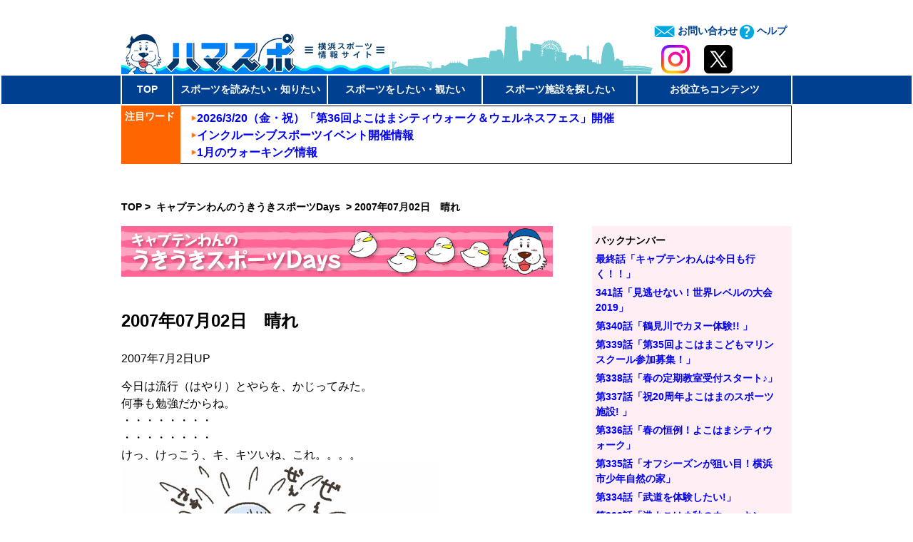

--- FILE ---
content_type: text/html; charset=UTF-8
request_url: https://www.hamaspo.com/wan-comics/bmid_2007072816434300005
body_size: 17113
content:
<!DOCTYPE html>
<!--[if IE 7]>
<html class="ie ie7" lang="ja">
<![endif]-->
<!--[if IE 8]>
<html class="ie ie8" lang="ja">
<![endif]-->
<!--[if !(IE 7) & !(IE 8)]>
<html lang="ja">
<![endif]-->
<html xmlns="http://www.w3.org/1999/xhtml" lang="ja" prefix="og: http://ogp.me/ns# fb: http://ogp.me/ns/fb# article: http://ogp.me/ns/article#">
<head>
<!-- Google tag (gtag.js) -->
<script async src="https://www.googletagmanager.com/gtag/js?id=G-ZX139EQF68"></script>
<script>
  window.dataLayer = window.dataLayer || [];
  function gtag(){dataLayer.push(arguments);}
  gtag('js', new Date());

  gtag('config', 'G-ZX139EQF68');
</script>
	<meta charset="UTF-8">
	<meta name="viewport" content="width=device-width">
	<meta http-equiv="X-UA-Compatible" content="IE=edge,chrome=1">
	<title>2007年07月02日　晴れ &nbsp;/&nbsp; 横浜スポーツ情報サイト［ハマスポ］</title>
	<!--<link rel="pingback" href="https://www.hamaspo.com/xmlrpc.php">-->
	<script type="text/javascript" src="https://ajax.googleapis.com/ajax/libs/jquery/1.8.3/jquery.min.js"></script>

	


	<!--[if lt IE 9]>
	<script src="https://www.hamaspo.com/wp-content/themes/hamaspo/js/html5.js"></script>
	<![endif]-->

	<!--[if lt IE 9]>
	<script src="https://www.hamaspo.com/wp-content/themes/hamaspo/js/html5shiv.js"></script>
	<![endif]-->

	<!--[if lt IE 9]>
	<script src="https://www.hamaspo.com/wp-content/themes/hamaspo/js/respond.src.js"></script>
	<![endif]-->

	<!--[if lt IE 9]>
	<script src="https://www.hamaspo.com/wp-content/themes/hamaspo/js/css3-mediaqueries.js"></script>
	<![endif]-->

	<!--[if lt IE 8]>
	<script type="text/javascript" src="IE8.js"></script>
	<![endif]-->

<link rel="stylesheet" type="text/css" href="https://www.hamaspo.com/wp-content/themes/hamaspo/slider/dist/css/slider-pro.css" media="screen"/>
<link rel="stylesheet" type="text/css" href="https://www.hamaspo.com/wp-content/themes/hamaspo/slider/libs/fancybox/jquery.fancybox.css" media="screen"/>
<script type="text/javascript" src="https://www.hamaspo.com/wp-content/themes/hamaspo/slider/libs/jquery-1.11.0.min.js"></script>
<script type="text/javascript" src="https://www.hamaspo.com/wp-content/themes/hamaspo/slider/dist/js/jquery.sliderPro.min.js"></script>
<script type="text/javascript" src="https://www.hamaspo.com/wp-content/themes/hamaspo/slider/libs/fancybox/jquery.fancybox.pack.js"></script>

<script type="text/javascript" src="https://www.hamaspo.com/wp-content/themes/hamaspo/js/jquery.matchHeight.js"></script>

<meta property="og:description" content="横浜スポーツ情報サイト【ハマスポ】横浜のスポーツシーンがわかるニュースやコラムなど、横浜のスポーツに関する情報を多数ご紹介しています！"/>

	

<meta property="og:url" content="https://www.hamaspo.com/wan-comics/bmid_2007072816434300005">

	<meta property="og:title" content="2007年07月02日　晴れ  /  横浜スポーツ情報サイト［ハマスポ］">
			<meta property="og:image" content="https://www.hamaspo.com/files/2007/07/20070728170416_MHZ3AXLV.jpg">
	

</head>


	<meta name='robots' content='max-image-preview:large' />
	<style>img:is([sizes="auto" i], [sizes^="auto," i]) { contain-intrinsic-size: 3000px 1500px }</style>
	<link rel="alternate" type="application/rss+xml" title="横浜スポーツ情報サイト［ハマスポ］ &raquo; フィード" href="https://www.hamaspo.com/feed" />
<link rel="alternate" type="application/rss+xml" title="横浜スポーツ情報サイト［ハマスポ］ &raquo; コメントフィード" href="https://www.hamaspo.com/comments/feed" />
<script type="text/javascript">
/* <![CDATA[ */
window._wpemojiSettings = {"baseUrl":"https:\/\/s.w.org\/images\/core\/emoji\/16.0.1\/72x72\/","ext":".png","svgUrl":"https:\/\/s.w.org\/images\/core\/emoji\/16.0.1\/svg\/","svgExt":".svg","source":{"concatemoji":"https:\/\/www.hamaspo.com\/wp-includes\/js\/wp-emoji-release.min.js?ver=6.8.2"}};
/*! This file is auto-generated */
!function(s,n){var o,i,e;function c(e){try{var t={supportTests:e,timestamp:(new Date).valueOf()};sessionStorage.setItem(o,JSON.stringify(t))}catch(e){}}function p(e,t,n){e.clearRect(0,0,e.canvas.width,e.canvas.height),e.fillText(t,0,0);var t=new Uint32Array(e.getImageData(0,0,e.canvas.width,e.canvas.height).data),a=(e.clearRect(0,0,e.canvas.width,e.canvas.height),e.fillText(n,0,0),new Uint32Array(e.getImageData(0,0,e.canvas.width,e.canvas.height).data));return t.every(function(e,t){return e===a[t]})}function u(e,t){e.clearRect(0,0,e.canvas.width,e.canvas.height),e.fillText(t,0,0);for(var n=e.getImageData(16,16,1,1),a=0;a<n.data.length;a++)if(0!==n.data[a])return!1;return!0}function f(e,t,n,a){switch(t){case"flag":return n(e,"\ud83c\udff3\ufe0f\u200d\u26a7\ufe0f","\ud83c\udff3\ufe0f\u200b\u26a7\ufe0f")?!1:!n(e,"\ud83c\udde8\ud83c\uddf6","\ud83c\udde8\u200b\ud83c\uddf6")&&!n(e,"\ud83c\udff4\udb40\udc67\udb40\udc62\udb40\udc65\udb40\udc6e\udb40\udc67\udb40\udc7f","\ud83c\udff4\u200b\udb40\udc67\u200b\udb40\udc62\u200b\udb40\udc65\u200b\udb40\udc6e\u200b\udb40\udc67\u200b\udb40\udc7f");case"emoji":return!a(e,"\ud83e\udedf")}return!1}function g(e,t,n,a){var r="undefined"!=typeof WorkerGlobalScope&&self instanceof WorkerGlobalScope?new OffscreenCanvas(300,150):s.createElement("canvas"),o=r.getContext("2d",{willReadFrequently:!0}),i=(o.textBaseline="top",o.font="600 32px Arial",{});return e.forEach(function(e){i[e]=t(o,e,n,a)}),i}function t(e){var t=s.createElement("script");t.src=e,t.defer=!0,s.head.appendChild(t)}"undefined"!=typeof Promise&&(o="wpEmojiSettingsSupports",i=["flag","emoji"],n.supports={everything:!0,everythingExceptFlag:!0},e=new Promise(function(e){s.addEventListener("DOMContentLoaded",e,{once:!0})}),new Promise(function(t){var n=function(){try{var e=JSON.parse(sessionStorage.getItem(o));if("object"==typeof e&&"number"==typeof e.timestamp&&(new Date).valueOf()<e.timestamp+604800&&"object"==typeof e.supportTests)return e.supportTests}catch(e){}return null}();if(!n){if("undefined"!=typeof Worker&&"undefined"!=typeof OffscreenCanvas&&"undefined"!=typeof URL&&URL.createObjectURL&&"undefined"!=typeof Blob)try{var e="postMessage("+g.toString()+"("+[JSON.stringify(i),f.toString(),p.toString(),u.toString()].join(",")+"));",a=new Blob([e],{type:"text/javascript"}),r=new Worker(URL.createObjectURL(a),{name:"wpTestEmojiSupports"});return void(r.onmessage=function(e){c(n=e.data),r.terminate(),t(n)})}catch(e){}c(n=g(i,f,p,u))}t(n)}).then(function(e){for(var t in e)n.supports[t]=e[t],n.supports.everything=n.supports.everything&&n.supports[t],"flag"!==t&&(n.supports.everythingExceptFlag=n.supports.everythingExceptFlag&&n.supports[t]);n.supports.everythingExceptFlag=n.supports.everythingExceptFlag&&!n.supports.flag,n.DOMReady=!1,n.readyCallback=function(){n.DOMReady=!0}}).then(function(){return e}).then(function(){var e;n.supports.everything||(n.readyCallback(),(e=n.source||{}).concatemoji?t(e.concatemoji):e.wpemoji&&e.twemoji&&(t(e.twemoji),t(e.wpemoji)))}))}((window,document),window._wpemojiSettings);
/* ]]> */
</script>
<link rel='stylesheet' id='toolbar.css-css' href='https://www.hamaspo.com/wp-content/plugins/google-language-translator/css/toolbar.css?ver=6.8.2' type='text/css' media='all' />
<link rel='stylesheet' id='style.css-css' href='https://www.hamaspo.com/wp-content/plugins/google-language-translator/css/style.css?ver=6.8.2' type='text/css' media='all' />
<style id='wp-emoji-styles-inline-css' type='text/css'>

	img.wp-smiley, img.emoji {
		display: inline !important;
		border: none !important;
		box-shadow: none !important;
		height: 1em !important;
		width: 1em !important;
		margin: 0 0.07em !important;
		vertical-align: -0.1em !important;
		background: none !important;
		padding: 0 !important;
	}
</style>
<link rel='stylesheet' id='wp-block-library-css' href='https://www.hamaspo.com/wp-includes/css/dist/block-library/style.min.css?ver=6.8.2' type='text/css' media='all' />
<style id='wp-block-library-inline-css' type='text/css'>
.vk-cols--reverse{flex-direction:row-reverse}.vk-cols--hasbtn{margin-bottom:0}.vk-cols--hasbtn>.row>.vk_gridColumn_item,.vk-cols--hasbtn>.wp-block-column{position:relative;padding-bottom:3em}.vk-cols--hasbtn>.row>.vk_gridColumn_item>.wp-block-buttons,.vk-cols--hasbtn>.row>.vk_gridColumn_item>.vk_button,.vk-cols--hasbtn>.wp-block-column>.wp-block-buttons,.vk-cols--hasbtn>.wp-block-column>.vk_button{position:absolute;bottom:0;width:100%}.vk-cols--fit.wp-block-columns{gap:0}.vk-cols--fit.wp-block-columns,.vk-cols--fit.wp-block-columns:not(.is-not-stacked-on-mobile){margin-top:0;margin-bottom:0;justify-content:space-between}.vk-cols--fit.wp-block-columns>.wp-block-column *:last-child,.vk-cols--fit.wp-block-columns:not(.is-not-stacked-on-mobile)>.wp-block-column *:last-child{margin-bottom:0}.vk-cols--fit.wp-block-columns>.wp-block-column>.wp-block-cover,.vk-cols--fit.wp-block-columns:not(.is-not-stacked-on-mobile)>.wp-block-column>.wp-block-cover{margin-top:0}.vk-cols--fit.wp-block-columns.has-background,.vk-cols--fit.wp-block-columns:not(.is-not-stacked-on-mobile).has-background{padding:0}@media(max-width: 599px){.vk-cols--fit.wp-block-columns:not(.has-background)>.wp-block-column:not(.has-background),.vk-cols--fit.wp-block-columns:not(.is-not-stacked-on-mobile):not(.has-background)>.wp-block-column:not(.has-background){padding-left:0 !important;padding-right:0 !important}}@media(min-width: 782px){.vk-cols--fit.wp-block-columns .block-editor-block-list__block.wp-block-column:not(:first-child),.vk-cols--fit.wp-block-columns>.wp-block-column:not(:first-child),.vk-cols--fit.wp-block-columns:not(.is-not-stacked-on-mobile) .block-editor-block-list__block.wp-block-column:not(:first-child),.vk-cols--fit.wp-block-columns:not(.is-not-stacked-on-mobile)>.wp-block-column:not(:first-child){margin-left:0}}@media(min-width: 600px)and (max-width: 781px){.vk-cols--fit.wp-block-columns .wp-block-column:nth-child(2n),.vk-cols--fit.wp-block-columns:not(.is-not-stacked-on-mobile) .wp-block-column:nth-child(2n){margin-left:0}.vk-cols--fit.wp-block-columns .wp-block-column:not(:only-child),.vk-cols--fit.wp-block-columns:not(.is-not-stacked-on-mobile) .wp-block-column:not(:only-child){flex-basis:50% !important}}.vk-cols--fit--gap1.wp-block-columns{gap:1px}@media(min-width: 600px)and (max-width: 781px){.vk-cols--fit--gap1.wp-block-columns .wp-block-column:not(:only-child){flex-basis:calc(50% - 1px) !important}}.vk-cols--fit.vk-cols--grid>.block-editor-block-list__block,.vk-cols--fit.vk-cols--grid>.wp-block-column,.vk-cols--fit.vk-cols--grid:not(.is-not-stacked-on-mobile)>.block-editor-block-list__block,.vk-cols--fit.vk-cols--grid:not(.is-not-stacked-on-mobile)>.wp-block-column{flex-basis:50%;box-sizing:border-box}@media(max-width: 599px){.vk-cols--fit.vk-cols--grid.vk-cols--grid--alignfull>.wp-block-column:nth-child(2)>.wp-block-cover,.vk-cols--fit.vk-cols--grid.vk-cols--grid--alignfull>.wp-block-column:nth-child(2)>.vk_outer,.vk-cols--fit.vk-cols--grid:not(.is-not-stacked-on-mobile).vk-cols--grid--alignfull>.wp-block-column:nth-child(2)>.wp-block-cover,.vk-cols--fit.vk-cols--grid:not(.is-not-stacked-on-mobile).vk-cols--grid--alignfull>.wp-block-column:nth-child(2)>.vk_outer{width:100vw;margin-right:calc((100% - 100vw)/2);margin-left:calc((100% - 100vw)/2)}}@media(min-width: 600px){.vk-cols--fit.vk-cols--grid.vk-cols--grid--alignfull>.wp-block-column:nth-child(2)>.wp-block-cover,.vk-cols--fit.vk-cols--grid.vk-cols--grid--alignfull>.wp-block-column:nth-child(2)>.vk_outer,.vk-cols--fit.vk-cols--grid:not(.is-not-stacked-on-mobile).vk-cols--grid--alignfull>.wp-block-column:nth-child(2)>.wp-block-cover,.vk-cols--fit.vk-cols--grid:not(.is-not-stacked-on-mobile).vk-cols--grid--alignfull>.wp-block-column:nth-child(2)>.vk_outer{margin-right:calc(100% - 50vw);width:50vw}}@media(min-width: 600px){.vk-cols--fit.vk-cols--grid.vk-cols--grid--alignfull.vk-cols--reverse>.wp-block-column,.vk-cols--fit.vk-cols--grid:not(.is-not-stacked-on-mobile).vk-cols--grid--alignfull.vk-cols--reverse>.wp-block-column{margin-left:0;margin-right:0}.vk-cols--fit.vk-cols--grid.vk-cols--grid--alignfull.vk-cols--reverse>.wp-block-column:nth-child(2)>.wp-block-cover,.vk-cols--fit.vk-cols--grid.vk-cols--grid--alignfull.vk-cols--reverse>.wp-block-column:nth-child(2)>.vk_outer,.vk-cols--fit.vk-cols--grid:not(.is-not-stacked-on-mobile).vk-cols--grid--alignfull.vk-cols--reverse>.wp-block-column:nth-child(2)>.wp-block-cover,.vk-cols--fit.vk-cols--grid:not(.is-not-stacked-on-mobile).vk-cols--grid--alignfull.vk-cols--reverse>.wp-block-column:nth-child(2)>.vk_outer{margin-left:calc(100% - 50vw)}}.vk-cols--menu h2,.vk-cols--menu h3,.vk-cols--menu h4,.vk-cols--menu h5{margin-bottom:.2em;text-shadow:#000 0 0 10px}.vk-cols--menu h2:first-child,.vk-cols--menu h3:first-child,.vk-cols--menu h4:first-child,.vk-cols--menu h5:first-child{margin-top:0}.vk-cols--menu p{margin-bottom:1rem;text-shadow:#000 0 0 10px}.vk-cols--menu .wp-block-cover__inner-container:last-child{margin-bottom:0}.vk-cols--fitbnrs .wp-block-column .wp-block-cover:hover img{filter:unset}.vk-cols--fitbnrs .wp-block-column .wp-block-cover:hover{background-color:unset}.vk-cols--fitbnrs .wp-block-column .wp-block-cover:hover .wp-block-cover__image-background{filter:unset !important}.vk-cols--fitbnrs .wp-block-cover .wp-block-cover__inner-container{position:absolute;height:100%;width:100%}.vk-cols--fitbnrs .vk_button{height:100%;margin:0}.vk-cols--fitbnrs .vk_button .vk_button_btn,.vk-cols--fitbnrs .vk_button .btn{height:100%;width:100%;border:none;box-shadow:none;background-color:unset !important;transition:unset}.vk-cols--fitbnrs .vk_button .vk_button_btn:hover,.vk-cols--fitbnrs .vk_button .btn:hover{transition:unset}.vk-cols--fitbnrs .vk_button .vk_button_btn:after,.vk-cols--fitbnrs .vk_button .btn:after{border:none}.vk-cols--fitbnrs .vk_button .vk_button_link_txt{width:100%;position:absolute;top:50%;left:50%;transform:translateY(-50%) translateX(-50%);font-size:2rem;text-shadow:#000 0 0 10px}.vk-cols--fitbnrs .vk_button .vk_button_link_subCaption{width:100%;position:absolute;top:calc(50% + 2.2em);left:50%;transform:translateY(-50%) translateX(-50%);text-shadow:#000 0 0 10px}@media(min-width: 992px){.vk-cols--media.wp-block-columns{gap:3rem}}.vk-fit-map figure{margin-bottom:0}.vk-fit-map iframe{position:relative;margin-bottom:0;display:block;max-height:400px;width:100vw}.vk-fit-map:is(.alignfull,.alignwide) div{max-width:100%}.vk-table--th--width25 :where(tr>*:first-child){width:25%}.vk-table--th--width30 :where(tr>*:first-child){width:30%}.vk-table--th--width35 :where(tr>*:first-child){width:35%}.vk-table--th--width40 :where(tr>*:first-child){width:40%}.vk-table--th--bg-bright :where(tr>*:first-child){background-color:var(--wp--preset--color--bg-secondary, rgba(0, 0, 0, 0.05))}@media(max-width: 599px){.vk-table--mobile-block :is(th,td){width:100%;display:block}.vk-table--mobile-block.wp-block-table table :is(th,td){border-top:none}}.vk-table--width--th25 :where(tr>*:first-child){width:25%}.vk-table--width--th30 :where(tr>*:first-child){width:30%}.vk-table--width--th35 :where(tr>*:first-child){width:35%}.vk-table--width--th40 :where(tr>*:first-child){width:40%}.no-margin{margin:0}@media(max-width: 599px){.wp-block-image.vk-aligncenter--mobile>.alignright{float:none;margin-left:auto;margin-right:auto}.vk-no-padding-horizontal--mobile{padding-left:0 !important;padding-right:0 !important}}
/* VK Color Palettes */
</style>
<style id='classic-theme-styles-inline-css' type='text/css'>
/*! This file is auto-generated */
.wp-block-button__link{color:#fff;background-color:#32373c;border-radius:9999px;box-shadow:none;text-decoration:none;padding:calc(.667em + 2px) calc(1.333em + 2px);font-size:1.125em}.wp-block-file__button{background:#32373c;color:#fff;text-decoration:none}
</style>
<link rel='stylesheet' id='vk-components-style-css' href='https://www.hamaspo.com/wp-content/plugins/vk-blocks/vendor/vektor-inc/vk-component/src//assets/css/vk-components.css?ver=1.6.5' type='text/css' media='all' />
<style id='global-styles-inline-css' type='text/css'>
:root{--wp--preset--aspect-ratio--square: 1;--wp--preset--aspect-ratio--4-3: 4/3;--wp--preset--aspect-ratio--3-4: 3/4;--wp--preset--aspect-ratio--3-2: 3/2;--wp--preset--aspect-ratio--2-3: 2/3;--wp--preset--aspect-ratio--16-9: 16/9;--wp--preset--aspect-ratio--9-16: 9/16;--wp--preset--color--black: #000000;--wp--preset--color--cyan-bluish-gray: #abb8c3;--wp--preset--color--white: #ffffff;--wp--preset--color--pale-pink: #f78da7;--wp--preset--color--vivid-red: #cf2e2e;--wp--preset--color--luminous-vivid-orange: #ff6900;--wp--preset--color--luminous-vivid-amber: #fcb900;--wp--preset--color--light-green-cyan: #7bdcb5;--wp--preset--color--vivid-green-cyan: #00d084;--wp--preset--color--pale-cyan-blue: #8ed1fc;--wp--preset--color--vivid-cyan-blue: #0693e3;--wp--preset--color--vivid-purple: #9b51e0;--wp--preset--gradient--vivid-cyan-blue-to-vivid-purple: linear-gradient(135deg,rgba(6,147,227,1) 0%,rgb(155,81,224) 100%);--wp--preset--gradient--light-green-cyan-to-vivid-green-cyan: linear-gradient(135deg,rgb(122,220,180) 0%,rgb(0,208,130) 100%);--wp--preset--gradient--luminous-vivid-amber-to-luminous-vivid-orange: linear-gradient(135deg,rgba(252,185,0,1) 0%,rgba(255,105,0,1) 100%);--wp--preset--gradient--luminous-vivid-orange-to-vivid-red: linear-gradient(135deg,rgba(255,105,0,1) 0%,rgb(207,46,46) 100%);--wp--preset--gradient--very-light-gray-to-cyan-bluish-gray: linear-gradient(135deg,rgb(238,238,238) 0%,rgb(169,184,195) 100%);--wp--preset--gradient--cool-to-warm-spectrum: linear-gradient(135deg,rgb(74,234,220) 0%,rgb(151,120,209) 20%,rgb(207,42,186) 40%,rgb(238,44,130) 60%,rgb(251,105,98) 80%,rgb(254,248,76) 100%);--wp--preset--gradient--blush-light-purple: linear-gradient(135deg,rgb(255,206,236) 0%,rgb(152,150,240) 100%);--wp--preset--gradient--blush-bordeaux: linear-gradient(135deg,rgb(254,205,165) 0%,rgb(254,45,45) 50%,rgb(107,0,62) 100%);--wp--preset--gradient--luminous-dusk: linear-gradient(135deg,rgb(255,203,112) 0%,rgb(199,81,192) 50%,rgb(65,88,208) 100%);--wp--preset--gradient--pale-ocean: linear-gradient(135deg,rgb(255,245,203) 0%,rgb(182,227,212) 50%,rgb(51,167,181) 100%);--wp--preset--gradient--electric-grass: linear-gradient(135deg,rgb(202,248,128) 0%,rgb(113,206,126) 100%);--wp--preset--gradient--midnight: linear-gradient(135deg,rgb(2,3,129) 0%,rgb(40,116,252) 100%);--wp--preset--font-size--small: 13px;--wp--preset--font-size--medium: 20px;--wp--preset--font-size--large: 36px;--wp--preset--font-size--x-large: 42px;--wp--preset--spacing--20: 0.44rem;--wp--preset--spacing--30: 0.67rem;--wp--preset--spacing--40: 1rem;--wp--preset--spacing--50: 1.5rem;--wp--preset--spacing--60: 2.25rem;--wp--preset--spacing--70: 3.38rem;--wp--preset--spacing--80: 5.06rem;--wp--preset--shadow--natural: 6px 6px 9px rgba(0, 0, 0, 0.2);--wp--preset--shadow--deep: 12px 12px 50px rgba(0, 0, 0, 0.4);--wp--preset--shadow--sharp: 6px 6px 0px rgba(0, 0, 0, 0.2);--wp--preset--shadow--outlined: 6px 6px 0px -3px rgba(255, 255, 255, 1), 6px 6px rgba(0, 0, 0, 1);--wp--preset--shadow--crisp: 6px 6px 0px rgba(0, 0, 0, 1);}:where(.is-layout-flex){gap: 0.5em;}:where(.is-layout-grid){gap: 0.5em;}body .is-layout-flex{display: flex;}.is-layout-flex{flex-wrap: wrap;align-items: center;}.is-layout-flex > :is(*, div){margin: 0;}body .is-layout-grid{display: grid;}.is-layout-grid > :is(*, div){margin: 0;}:where(.wp-block-columns.is-layout-flex){gap: 2em;}:where(.wp-block-columns.is-layout-grid){gap: 2em;}:where(.wp-block-post-template.is-layout-flex){gap: 1.25em;}:where(.wp-block-post-template.is-layout-grid){gap: 1.25em;}.has-black-color{color: var(--wp--preset--color--black) !important;}.has-cyan-bluish-gray-color{color: var(--wp--preset--color--cyan-bluish-gray) !important;}.has-white-color{color: var(--wp--preset--color--white) !important;}.has-pale-pink-color{color: var(--wp--preset--color--pale-pink) !important;}.has-vivid-red-color{color: var(--wp--preset--color--vivid-red) !important;}.has-luminous-vivid-orange-color{color: var(--wp--preset--color--luminous-vivid-orange) !important;}.has-luminous-vivid-amber-color{color: var(--wp--preset--color--luminous-vivid-amber) !important;}.has-light-green-cyan-color{color: var(--wp--preset--color--light-green-cyan) !important;}.has-vivid-green-cyan-color{color: var(--wp--preset--color--vivid-green-cyan) !important;}.has-pale-cyan-blue-color{color: var(--wp--preset--color--pale-cyan-blue) !important;}.has-vivid-cyan-blue-color{color: var(--wp--preset--color--vivid-cyan-blue) !important;}.has-vivid-purple-color{color: var(--wp--preset--color--vivid-purple) !important;}.has-black-background-color{background-color: var(--wp--preset--color--black) !important;}.has-cyan-bluish-gray-background-color{background-color: var(--wp--preset--color--cyan-bluish-gray) !important;}.has-white-background-color{background-color: var(--wp--preset--color--white) !important;}.has-pale-pink-background-color{background-color: var(--wp--preset--color--pale-pink) !important;}.has-vivid-red-background-color{background-color: var(--wp--preset--color--vivid-red) !important;}.has-luminous-vivid-orange-background-color{background-color: var(--wp--preset--color--luminous-vivid-orange) !important;}.has-luminous-vivid-amber-background-color{background-color: var(--wp--preset--color--luminous-vivid-amber) !important;}.has-light-green-cyan-background-color{background-color: var(--wp--preset--color--light-green-cyan) !important;}.has-vivid-green-cyan-background-color{background-color: var(--wp--preset--color--vivid-green-cyan) !important;}.has-pale-cyan-blue-background-color{background-color: var(--wp--preset--color--pale-cyan-blue) !important;}.has-vivid-cyan-blue-background-color{background-color: var(--wp--preset--color--vivid-cyan-blue) !important;}.has-vivid-purple-background-color{background-color: var(--wp--preset--color--vivid-purple) !important;}.has-black-border-color{border-color: var(--wp--preset--color--black) !important;}.has-cyan-bluish-gray-border-color{border-color: var(--wp--preset--color--cyan-bluish-gray) !important;}.has-white-border-color{border-color: var(--wp--preset--color--white) !important;}.has-pale-pink-border-color{border-color: var(--wp--preset--color--pale-pink) !important;}.has-vivid-red-border-color{border-color: var(--wp--preset--color--vivid-red) !important;}.has-luminous-vivid-orange-border-color{border-color: var(--wp--preset--color--luminous-vivid-orange) !important;}.has-luminous-vivid-amber-border-color{border-color: var(--wp--preset--color--luminous-vivid-amber) !important;}.has-light-green-cyan-border-color{border-color: var(--wp--preset--color--light-green-cyan) !important;}.has-vivid-green-cyan-border-color{border-color: var(--wp--preset--color--vivid-green-cyan) !important;}.has-pale-cyan-blue-border-color{border-color: var(--wp--preset--color--pale-cyan-blue) !important;}.has-vivid-cyan-blue-border-color{border-color: var(--wp--preset--color--vivid-cyan-blue) !important;}.has-vivid-purple-border-color{border-color: var(--wp--preset--color--vivid-purple) !important;}.has-vivid-cyan-blue-to-vivid-purple-gradient-background{background: var(--wp--preset--gradient--vivid-cyan-blue-to-vivid-purple) !important;}.has-light-green-cyan-to-vivid-green-cyan-gradient-background{background: var(--wp--preset--gradient--light-green-cyan-to-vivid-green-cyan) !important;}.has-luminous-vivid-amber-to-luminous-vivid-orange-gradient-background{background: var(--wp--preset--gradient--luminous-vivid-amber-to-luminous-vivid-orange) !important;}.has-luminous-vivid-orange-to-vivid-red-gradient-background{background: var(--wp--preset--gradient--luminous-vivid-orange-to-vivid-red) !important;}.has-very-light-gray-to-cyan-bluish-gray-gradient-background{background: var(--wp--preset--gradient--very-light-gray-to-cyan-bluish-gray) !important;}.has-cool-to-warm-spectrum-gradient-background{background: var(--wp--preset--gradient--cool-to-warm-spectrum) !important;}.has-blush-light-purple-gradient-background{background: var(--wp--preset--gradient--blush-light-purple) !important;}.has-blush-bordeaux-gradient-background{background: var(--wp--preset--gradient--blush-bordeaux) !important;}.has-luminous-dusk-gradient-background{background: var(--wp--preset--gradient--luminous-dusk) !important;}.has-pale-ocean-gradient-background{background: var(--wp--preset--gradient--pale-ocean) !important;}.has-electric-grass-gradient-background{background: var(--wp--preset--gradient--electric-grass) !important;}.has-midnight-gradient-background{background: var(--wp--preset--gradient--midnight) !important;}.has-small-font-size{font-size: var(--wp--preset--font-size--small) !important;}.has-medium-font-size{font-size: var(--wp--preset--font-size--medium) !important;}.has-large-font-size{font-size: var(--wp--preset--font-size--large) !important;}.has-x-large-font-size{font-size: var(--wp--preset--font-size--x-large) !important;}
:where(.wp-block-post-template.is-layout-flex){gap: 1.25em;}:where(.wp-block-post-template.is-layout-grid){gap: 1.25em;}
:where(.wp-block-columns.is-layout-flex){gap: 2em;}:where(.wp-block-columns.is-layout-grid){gap: 2em;}
:root :where(.wp-block-pullquote){font-size: 1.5em;line-height: 1.6;}
</style>
<link rel='stylesheet' id='contact-form-7-css' href='https://www.hamaspo.com/wp-content/plugins/contact-form-7/includes/css/styles.css?ver=6.1.1' type='text/css' media='all' />
<link rel='stylesheet' id='jquery-ui-dialog-min-css-css' href='https://www.hamaspo.com/wp-includes/css/jquery-ui-dialog.min.css?ver=6.8.2' type='text/css' media='all' />
<link rel='stylesheet' id='contact-form-7-confirm-plus-css' href='https://www.hamaspo.com/wp-content/plugins/confirm-plus-contact-form-7/assets/css/styles.css?ver=20220213_235024' type='text/css' media='all' />
<link rel='stylesheet' id='wp-pagenavi-css' href='https://www.hamaspo.com/wp-content/plugins/wp-pagenavi/pagenavi-css.css?ver=2.70' type='text/css' media='all' />
<link rel='stylesheet' id='vk-swiper-style-css' href='https://www.hamaspo.com/wp-content/plugins/vk-blocks/vendor/vektor-inc/vk-swiper/src/assets/css/swiper-bundle.min.css?ver=11.0.2' type='text/css' media='all' />
<link rel='stylesheet' id='vkblocks-bootstrap-css' href='https://www.hamaspo.com/wp-content/plugins/vk-blocks/build/bootstrap_vk_using.css?ver=4.3.1' type='text/css' media='all' />
<link rel='stylesheet' id='genericons-css' href='https://www.hamaspo.com/wp-content/themes/hamaspo/genericons/genericons.css?ver=3.03' type='text/css' media='all' />
<link rel='stylesheet' id='hamaspotheme-style-css' href='https://www.hamaspo.com/wp-content/themes/hamaspo/style.css?ver=2022-10-15' type='text/css' media='screen' />
<link rel='stylesheet' id='hamaspotheme-print-css' href='https://www.hamaspo.com/wp-content/themes/hamaspo/print.css?ver=2015-03-01' type='text/css' media='print' />
<!--[if lt IE 9]>
<link rel='stylesheet' id='hamaspotheme-ie-css' href='https://www.hamaspo.com/wp-content/themes/hamaspo/css/ie.css?ver=2013-07-18' type='text/css' media='all' />
<![endif]-->
<link rel='stylesheet' id='vk-blocks-build-css-css' href='https://www.hamaspo.com/wp-content/plugins/vk-blocks/build/block-build.css?ver=1.109.0.1' type='text/css' media='all' />
<style id='vk-blocks-build-css-inline-css' type='text/css'>
:root {--vk_flow-arrow: url(https://www.hamaspo.com/wp-content/plugins/vk-blocks/inc/vk-blocks/images/arrow_bottom.svg);--vk_image-mask-circle: url(https://www.hamaspo.com/wp-content/plugins/vk-blocks/inc/vk-blocks/images/circle.svg);--vk_image-mask-wave01: url(https://www.hamaspo.com/wp-content/plugins/vk-blocks/inc/vk-blocks/images/wave01.svg);--vk_image-mask-wave02: url(https://www.hamaspo.com/wp-content/plugins/vk-blocks/inc/vk-blocks/images/wave02.svg);--vk_image-mask-wave03: url(https://www.hamaspo.com/wp-content/plugins/vk-blocks/inc/vk-blocks/images/wave03.svg);--vk_image-mask-wave04: url(https://www.hamaspo.com/wp-content/plugins/vk-blocks/inc/vk-blocks/images/wave04.svg);}
:root { --vk-size-text: 16px; /* --vk-color-primary is deprecated. */ --vk-color-primary:#337ab7; }

	:root {

		--vk-balloon-border-width:1px;

		--vk-balloon-speech-offset:-12px;
	}
	
</style>
<link rel='stylesheet' id='vk-font-awesome-css' href='https://www.hamaspo.com/wp-content/plugins/vk-blocks/vendor/vektor-inc/font-awesome-versions/src/versions/6/css/all.min.css?ver=6.4.2' type='text/css' media='all' />
<script type="text/javascript" src="https://www.hamaspo.com/wp-includes/js/jquery/jquery.min.js?ver=3.7.1" id="jquery-core-js"></script>
<script type="text/javascript" src="https://www.hamaspo.com/wp-includes/js/jquery/jquery-migrate.min.js?ver=3.4.1" id="jquery-migrate-js"></script>
<script type="text/javascript" src="https://www.hamaspo.com/wp-content/plugins/google-language-translator/js/flags.js?ver=6.8.2" id="flags-js"></script>
<script type="text/javascript" src="https://www.hamaspo.com/wp-content/plugins/google-language-translator/js/toolbar.js?ver=6.8.2" id="my-toolbar-script-js"></script>
<script type="text/javascript" src="https://www.hamaspo.com/wp-content/plugins/google-language-translator/js/load-toolbar.js?ver=6.8.2" id="my-load-toolbar-script-js"></script>
<link rel="https://api.w.org/" href="https://www.hamaspo.com/wp-json/" /><link rel="alternate" title="JSON" type="application/json" href="https://www.hamaspo.com/wp-json/wp/v2/posts/1577" /><meta name="generator" content="WordPress 6.8.2" />
<link rel="canonical" href="https://www.hamaspo.com/wan-comics/bmid_2007072816434300005" />
<link rel="alternate" title="oEmbed (JSON)" type="application/json+oembed" href="https://www.hamaspo.com/wp-json/oembed/1.0/embed?url=https%3A%2F%2Fwww.hamaspo.com%2Fwan-comics%2Fbmid_2007072816434300005" />
<link rel="alternate" title="oEmbed (XML)" type="text/xml+oembed" href="https://www.hamaspo.com/wp-json/oembed/1.0/embed?url=https%3A%2F%2Fwww.hamaspo.com%2Fwan-comics%2Fbmid_2007072816434300005&#038;format=xml" />
<!-- Favicon Rotator -->
<!-- End Favicon Rotator -->
<style type="text/css">#flags {display:none !important; }p.hello { font-size:12px; color:darkgray; }#google_language_translator, #flags { text-align:left; }#google_language_translator, #language { clear:both; width:auto !important; text-align:right; }#language { float:right; }#flags { text-align:right; width:165px; float:right; clear:right; }#flags ul { float:right !important; }p.hello { text-align:right; float:right; clear:both; }.glt-clear { height:0px; clear:both; margin:0px; padding:0px; }#flags { width:165px; }#flags a { display:inline-block; margin-left:2px; }#google_language_translator a {display: none !important; }.goog-te-gadget {color:transparent !important;}.goog-te-gadget { font-size:0px !important; }.goog-branding { display:none; }.goog-te-banner-frame{visibility:hidden !important;}body { top:0px !important;}</style><link rel="icon" href="https://www.hamaspo.com/files/2024/12/cropped-main-32x32.png" sizes="32x32" />
<link rel="icon" href="https://www.hamaspo.com/files/2024/12/cropped-main-192x192.png" sizes="192x192" />
<link rel="apple-touch-icon" href="https://www.hamaspo.com/files/2024/12/cropped-main-180x180.png" />
<meta name="msapplication-TileImage" content="https://www.hamaspo.com/files/2024/12/cropped-main-270x270.png" />
		<style type="text/css" id="wp-custom-css">
			@media screen and (min-width: 481px) {
    div.colums_txt_sectin img {
        max-width: 100%;
    }
}
.colums_txt_sectin ol{
		padding: initial;
    margin: 0;
    outline: 0;
	    display: block;
    list-style-type: decimal;
    margin-block-start: 1em;
    margin-block-end: 1em;
    margin-inline-start: 0px;
    margin-inline-end: 0px;
    padding-inline-start: 40px;
    unicode-bidi: isolate;
}
.colums_txt_sectin ul{
		padding: initial;
    margin: 0;
    outline: 0;
	    display: block;
    list-style-type: disc;
    margin-block-start: 1em;
    margin-block-end: 1em;
    margin-inline-start: 0px;
    margin-inline-end: 0px;
    padding-inline-start: 40px;
    unicode-bidi: isolate;
}

@media screen and (max-width: 480px) {
    .slider_bottom {
        width: 320px;
        margin: -10px auto 30px auto;
    }
}
.wp-block-file__button {
    background: #32373c;
    color: #fff;
    text-decoration: none;
    padding: 0.5em 1em;
}
@media screen and (min-width: 481px) {
    .inq_form_one_rec_center {
        text-align: center;
			margin-bottom:50px;
    }
}		</style>
			<script>

		jQuery(document).ready(function() {


		    var pagetop = jQuery('.junp_top');

		    pagetop.click(function () {
		        jQuery('body, html').animate({ scrollTop: 0 }, 1500);
		        return false;
		    });

		    jQuery("#manu_table td").hover(function() {
			jQuery(this).children('div.menulist').show();
			}, function() {
				jQuery(this).children('div.menulist').hide();
			});

		    jQuery(".archive-list").on("click",function(){
				jQuery(this).children('li.archive_month_title').next().fadeToggle();
				jQuery(this).children('li.archive_month_title').toggleClass('active');
				jQuery(this).children('img.news_archive_close').toggleClass('news_archive_active_arrow');
			});
			jQuery(".archive-list-ctopics").on("click",function(){
				jQuery(this).children('li.archive_month_title').next().fadeToggle();
				jQuery(this).children('li.archive_month_title').toggleClass('active');
				jQuery(this).children('img.ctopics_archive_close').toggleClass('ctopics_archive_active_arrow');
			});
			jQuery('.facilities_title_sky,.facilities_title_blue').on("click",function(){
				jQuery(this).next('.facilities_list').slideToggle();
				jQuery(this).next('.facilities_list').toggleClass('active_facilities');	
				jQuery(this).next('.facilities_list').children('.facilities_one_rec').toggleClass('active_facilities_one_rec');	
		
				jQuery(this).children('img.facilities_arrow_close').toggle();
				jQuery(this).children('span').children('img.facilities_arrow_close').toggle();

			});

			$( '#topslider' ).sliderPro({
				width: '80%',
				height: 500,
				aspectRatio: 1.5,
				visibleSize: '100%',
				forceSize: 'fullWidth'
			});

			// instantiate fancybox when a link is clicked
			$( '#topslider .sp-image' ).parent( 'a' ).on( 'click', function( event ) {
				event.preventDefault();

				// check if the clicked link is also used in swiping the slider
				// by checking if the link has the 'sp-swiping' class attached.
				// if the slider is not being swiped, open the lightbox programmatically,
				// at the correct index
				if ( $( '#topslider' ).hasClass( 'sp-swiping' ) === false ) {
					$.fancybox.open( $( '#topslider .sp-image' ).parent( 'a' ), { index: $( this ).parents( '.sp-slide' ).index() } );
				}
			});
			//$('.syumokuList a').matchHeight();
		});
	</script>


<script src="https://apis.google.com/js/platform.js" async defer>
  {lang: 'ja'}
</script>

<style>
article, aside, figure, figcaption, footer, header, nav, section {
display: block;
}
</style>

<body>


	    <div id="top_sp" class="sp">
	<a href="#top"></a>
		<h1 id="logo_sp">
		    <a href="https://www.hamaspo.com"><img src="https://www.hamaspo.com/wp-content/themes/hamaspo/images/hamaspo_logo_pc.png" alt="ハマスポロゴ" class="logo"/>ハマスポ</a></h1>
            <div class="header_inquiry_sp">
                <ul>
                    <li><a href="https://www.hamaspo.com/inquiry"><img src="https://www.hamaspo.com/wp-content/themes/hamaspo/images/inquiry_icon.png" alt="お問い合わせアイコン" /></a></li>
                    <li><a href="https://www.hamaspo.com/faq"><img src="https://www.hamaspo.com/wp-content/themes/hamaspo/images/help_icon.png" alt="ヘルプアイコン" /></a></li>
                </ul>
            </div>
<div class="cl">&nbsp;</div>

        <div class="yokohama_silhouette_sp">
        	<img src="https://www.hamaspo.com/wp-content/themes/hamaspo/images/yokohama_silhouette.png" alt="横浜市風景シルエット" />
		</div>

          <div class="sns_icon_header_sp">
           <ul>
           <li><a href="https://www.instagram.com/hamaspo/" target="_blank"><img src="https://www.hamaspo.com/wp-content/themes/hamaspo/images/Instagram_icon_sp.png" alt="ハマスポ公式Instagram" /></a></li>
            <li><a href="https://x.com/hamaspo_com" target="_blank"><img src="https://www.hamaspo.com/wp-content/themes/hamaspo/images/twitter_icon_sp.png" alt="ハマスポ公式X" /></a></li>
            <li><a href="line://msg/text/%e6%a8%aa%e6%b5%9c%e3%82%b9%e3%83%9d%e3%83%bc%e3%83%84%e6%83%85%e5%a0%b1%e3%82%b5%e3%82%a4%e3%83%88%e3%80%90%e3%83%8f%e3%83%9e%e3%82%b9%e3%83%9d%e3%80%91%0d%0a%e6%a8%aa%e6%b5%9c%e3%81%ae%e3%82%b9%e3%83%9d%e3%83%bc%e3%83%84%e3%82%b7%e3%83%bc%e3%83%b3%e3%81%8c%e3%82%8f%e3%81%8b%e3%82%8b%e3%83%8b%e3%83%a5%e3%83%bc%e3%82%b9%e3%82%84%e3%82%b3%e3%83%a9%e3%83%a0%e3%81%aa%e3%81%a9%e3%80%81%e6%a8%aa%e6%b5%9c%e3%81%ae%e3%82%b9%e3%83%9d%e3%83%bc%e3%83%84%e3%81%ab%e9%96%a2%e3%81%99%e3%82%8b%e6%83%85%e5%a0%b1%e3%82%92%e5%a4%9a%e6%95%b0%e3%81%94%e7%b4%b9%e4%bb%8b%e3%81%97%e3%81%a6%e3%81%84%e3%81%be%e3%81%99%ef%bc%81%0d%0ahttp%3a%2f%2fsub%2ehamaspo%2ecom%2f" target="_blank"><img src="https://www.hamaspo.com/wp-content/themes/hamaspo/images/line_icon_sp.png" alt="ラインで共有する" /></a></li>
            </ul>
          </div>
<div class="cl">&nbsp;</div>


		<table class="manu_table_sp sp" border="0" cellspacing="0">
		<tr class="menu_tr">
			<td class="top"><a href="https://www.hamaspo.com">TOP</a>
			</td>
			<td class="read"><a href="#modal_read"><p>スポーツを</p><p>読みたい知りたい</p></a>
		</td>
		<td class="watch"><a href="#modal_watch"><p>スポーツを</p><p>したい・観たい</p></a>
		</td>
	</table>


		<table class="manu_table_sp sp" border="0" cellspacing="0">
		<tr class="menu_tr">
		 <td class="search"><a href="#modal_research"><p>スポーツ施設を</p><p>探したい</p></a>
		 </td>
		 <td class="hint"><a href="#modal_useful"><p>お役立ち</p><p>コンテンツ</p></a>
		 </td>
		 <td class="right"></td>
		</tr>
	</table>




</div>

　　　　　　　


<div class="cl">&nbsp;</div>
      <!-- スマホ ここまで-->



    <!-- PC ここから-->
	<!-- Logo + Search + Navigation PC-->
	<div id="top" class="pc">
	<a href="#top"></a>
		<h1 id="logo" class="pc">
		  <a href="https://www.hamaspo.com"><img src="https://www.hamaspo.com/wp-content/themes/hamaspo/images/hamaspo_logo_pc.png" alt="ハマスポロゴ" />ハマスポ</a></h1>
        <div class="yokohama_silhouette pc">
        	<img src="https://www.hamaspo.com/wp-content/themes/hamaspo/images/yokohama_silhouette.png" alt="横浜市風景シルエット" />
		</div>

          <div class="header_inquiry_help pc">
		  <div class="header_inquiry pc">
		  <a href="https://www.hamaspo.com/inquiry"><img src="https://www.hamaspo.com/wp-content/themes/hamaspo/images/inquiry_icon.png" alt="問い合わせアイコン" />&nbsp;お問い合わせ</a>
		  </div>
           <div class="header_help pc">
		  <a href="https://www.hamaspo.com/faq"><img src="https://www.hamaspo.com/wp-content/themes/hamaspo/images/help_icon.png" alt="ヘルプアイコン" />&nbsp;ヘルプ</a>
		  </div>
		  </div>

		  <div class="sns_icon_header">
		   <ul>
		   <li><a href="https://www.instagram.com/hamaspo/" target="_blank"><img src="https://www.hamaspo.com/wp-content/themes/hamaspo/images/Instagarm_icon_pc.png" alt="ハマスポ公式Instagram" /></a></li>
		    <li><a href="https://x.com/hamaspo_com" target="_blank"><img src="https://www.hamaspo.com/wp-content/themes/hamaspo/images/twitter_icon_pc.png" alt="ハマスポ公式X" /></a></li>
		    <li class="sp"><a href="http://line.me/R/msg/?%e6%a8%aa%e6%b5%9c%e3%82%b9%e3%83%9d%e3%83%bc%e3%83%84%e6%83%85%e5%a0%b1%e3%82%b5%e3%82%a4%e3%83%88%e3%80%90%e3%83%8f%e3%83%9e%e3%82%b9%e3%83%9d%e3%80%91%0d%0a%e6%a8%aa%e6%b5%9c%e3%81%ae%e3%82%b9%e3%83%9d%e3%83%bc%e3%83%84%e3%82%b7%e3%83%bc%e3%83%b3%e3%81%8c%e3%82%8f%e3%81%8b%e3%82%8b%e3%83%8b%e3%83%a5%e3%83%bc%e3%82%b9%e3%82%84%e3%82%b3%e3%83%a9%e3%83%a0%e3%81%aa%e3%81%a9%e3%80%81%e6%a8%aa%e6%b5%9c%e3%81%ae%e3%82%b9%e3%83%9d%e3%83%bc%e3%83%84%e3%81%ab%e9%96%a2%e3%81%99%e3%82%8b%e6%83%85%e5%a0%b1%e3%82%92%e5%a4%9a%e6%95%b0%e3%81%94%e7%b4%b9%e4%bb%8b%e3%81%97%e3%81%a6%e3%81%84%e3%81%be%e3%81%99%ef%bc%81%0d%0ahttp%3a%2f%2fsub%2ehamaspo%2ecom%2f" target="_blank"><img src="https://www.hamaspo.com/wp-content/themes/hamaspo/images/line_icon_pc.png" alt="ラインで共有する" /></a></li>
		   </ul>
		  </div>

			<div class="cl">&nbsp;</div>
</div>
		<table id="manu_table" border="0"><tr class="menu_tr pc"><td class="left"></td><td class="top"><a href="https://www.hamaspo.com">TOP</a>            </td><td class="read"><a>スポーツを読みたい・知りたい</a>    <div class="menulist">        <ul class="get_sports">            <li><a href="https://www.hamaspo.com/topics"><img src="https://www.hamaspo.com/wp-content/themes/hamaspo/images/arrow_header_right.png" alt="リスト見出し" />お知らせ＆トピックス</a></li>            <div class="cl">&nbsp;</div>            <li><a href="https://www.hamaspo.com/news"><img src="https://www.hamaspo.com/wp-content/themes/hamaspo/images/arrow_header_right.png" alt="リスト見出し" />イベントレポート</a></li>            <div class="cl">&nbsp;</div>            <li><a href="https://www.hamaspo.com/monthly"><img src="https://www.hamaspo.com/wp-content/themes/hamaspo/images/arrow_header_right.png" alt="リスト見出し" />マンスリートピック</a></li>            <div class="cl">&nbsp;</div>            <li><p><a href="https://www.hamaspo.com/hamapara"><img src="https://www.hamaspo.com/wp-content/themes/hamaspo/images/arrow_header_right.png" alt="リスト見出し" />［コラム］横浜のパラスポーツを紹介 ～ハマパラ便り～</a></li>            <div class="cl">&nbsp;</div>            <li><a href="https://www.hamaspo.com/ando"><img src="https://www.hamaspo.com/wp-content/themes/hamaspo/images/arrow_header_right.png" alt="リスト見出し" />［コラム］あんどうたかおのバスケにどっぷり</a></li>            <div class="cl">&nbsp;</div>            <li><a href="https://www.hamaspo.com/karube"><img src="https://www.hamaspo.com/wp-content/themes/hamaspo/images/arrow_header_right.png" alt="リスト見出し" />［コラム］苅部俊二のダッシュ！</a></li>            <div class="cl">&nbsp;</div>            <li><a href="https://www.hamaspo.com/s-yoko"><img src="https://www.hamaspo.com/wp-content/themes/hamaspo/images/arrow_header_right.png" alt="リスト見出し" />横浜スポーツ情報誌「SPORTSよこはま」</a></li>            <div class="cl">&nbsp;</div>            <li><a href="https://www.hamaspo.com/meet-result"><img src="https://www.hamaspo.com/wp-content/themes/hamaspo/images/arrow_header_right.png" alt="リスト見出し" /><span class="window">横浜市市民スポーツ大会等結果</span></a></li>            <div class="cl">&nbsp;</div>        </ul>    </div></td><td class="watch"><a>スポーツをしたい・観たい</a>    <div class="menulist">        <ul>            <li><a href="https://www.hamaspo.com/search/event"><img src="https://www.hamaspo.com/wp-content/themes/hamaspo/images/arrow_header_right.png" alt="リスト見出し" /><span class="window">教室・イベント情報を探す</span></a></li>            <div class="cl">&nbsp;</div>            <li><a href="https://www.hamaspo.com/search/club"><img src="https://www.hamaspo.com/wp-content/themes/hamaspo/images/arrow_header_right.png" alt="リスト見出し" /><span class="window">スポーツサークルを探す</span></a></li>            <div class="cl">&nbsp;</div>            <li><a href="https://www.hamaspo.com/search/resource"><img src="https://www.hamaspo.com/wp-content/themes/hamaspo/images/arrow_header_right.png" alt="リスト見出し" /><span class="window">街の指導者(人材)を探す</span></a></li>            <div class="cl">&nbsp;</div>            <li><div class="font_red">※</div><img src="https://www.hamaspo.com/wp-content/themes/hamaspo/images/window_icon.png" alt="別ウィンドウで開く" class="window_notice"/>マークは別ウィンドウで開きます。</li>            <div class="cl">&nbsp;</div>        </ul>    </div></td><td class="search"><a>スポーツ施設を探したい</a>    <div class="menulist">        <ul class="menu_search">            <li><a href="https://www.hamaspo.com/reservation/list"><img src="https://www.hamaspo.com/wp-content/themes/hamaspo/images/arrow_header_right.png" alt="リスト見出し" />横浜市内公共スポーツ施設一覧</a></li>            <div class="cl">&nbsp;</div>            <li><a href="https://www.hamaspo.com/search/institution"><img src="https://www.hamaspo.com/wp-content/themes/hamaspo/images/arrow_header_right.png" alt="リスト見出し" /><span class="window">施設を探す</span></a></li>            <div class="cl">&nbsp;</div>            <li><a href="https://www.hamaspo.com/reservation/guide"><img src="https://www.hamaspo.com/wp-content/themes/hamaspo/images/arrow_header_right.png" alt="リスト見出し" />スポーツ施設予約のご案内</a></li>            <div class="cl">&nbsp;</div>            <li><a href="https://www.hamaspo.com/convention"><img src="https://www.hamaspo.com/wp-content/themes/hamaspo/images/arrow_header_right.png" alt="リスト見出し" />スポーツ大会を開催する［スポーツコンベンション］</a></li>            <div class="cl">&nbsp;</div>        </ul>    </div></td><td class="hint"><a>お役立ちコンテンツ</a>    <div class="menulist">        <ul class="helpful_contents">            <li><a href="https://www.facebook.com/sports.yokohama" target="_blank"><img src="https://www.hamaspo.com/wp-content/themes/hamaspo/images/arrow_header_right.png" alt="リスト見出し" /><span class="window">ハマスポFacebook</span></a><img src="https://www.hamaspo.com/wp-content/themes/hamaspo/images/window_icon.png" alt="別ウィンドウで開く" class="window"/></li>            <div class="cl">&nbsp;</div>            <li><a href="https://twitter.com/hamaspo_com" target="_blank"><img src="https://www.hamaspo.com/wp-content/themes/hamaspo/images/arrow_header_right.png" alt="リスト見出し" /><span class="window">ハマスポオフィシャルX（旧twitter）</span></a><img src="https://www.hamaspo.com/wp-content/themes/hamaspo/images/window_icon.png" alt="別ウィンドウで開く" class="window"/></li>            <div class="cl">&nbsp;</div>            <li><a href="https://www.youtube.com/user/hamaspocom/" target="_blank"><img src="https://www.hamaspo.com/wp-content/themes/hamaspo/images/arrow_header_right.png" alt="リスト見出し" /><span class="window">ハマスポYouTubeチャンネル</span></a><img src="https://www.hamaspo.com/wp-content/themes/hamaspo/images/window_icon.png" alt="別ウィンドウで開く" class="window"/></li>            <div class="cl">&nbsp;</div>            <li><a href="https://instagram.com/hamaspo/" target="_blank"><img src="https://www.hamaspo.com/wp-content/themes/hamaspo/images/arrow_header_right.png" alt="リスト見出し" /><span class="window">ハマスポInstagram</span></a><img src="https://www.hamaspo.com/wp-content/themes/hamaspo/images/window_icon.png" alt="別ウィンドウで開く" class="window"/></li>            <div class="cl">&nbsp;</div>            <li><a href="https://www.hamaspo.com/link"><img src="https://www.hamaspo.com/wp-content/themes/hamaspo/images/arrow_header_right.png" alt="リスト見出し" />リンク集</a></li>            <div class="cl">&nbsp;</div>            <li><a href="https://www.hamaspo.com/faq"><img src="https://www.hamaspo.com/wp-content/themes/hamaspo/images/arrow_header_right.png" alt="リスト見出し" />よくあるお問い合わせ</a></li>            <div class="cl">&nbsp;</div>            <li><a href="https://www.hamaspo.com/inquiry"><img src="https://www.hamaspo.com/wp-content/themes/hamaspo/images/arrow_header_right.png" alt="リスト見出し" />お問い合わせフォーム</a></li>            <div class="cl">&nbsp;</div>            <li><div class="font_red">※</div><img src="https://www.hamaspo.com/wp-content/themes/hamaspo/images/window_icon.png" alt="別ウィンドウで開く" class="window_notice"/>マークは別ウィンドウで開きます。</li>            <div class="cl">&nbsp;</div>                </ul>    </div></td><td class="right"></td></tr></table>
	</div>
	<!-- END Logo + Search + Navigation -->
	<!-- Header -->
	<!-- END Footer -->
    <!-- PC ここまで-->
<div class="page_top">
<dl class="attract">
<dt>注目ワード</dt>
<dd><div><!--注目ワード-->
	<div class="attention">
		<p><img decoding="async" class="alignnone wp-image-24013 " src="[data-uri]" data-src="https://www.hamaspo.com/files/2015/03/arrow_attract.png" alt="arrow_attract" width="8" height="8" /><noscript><img decoding="async" class="alignnone wp-image-24013 " src="https://www.hamaspo.com/files/2015/03/arrow_attract.png" alt="arrow_attract" width="8" height="8" /></noscript><a href="https://yokohamacitywalk.hp.peraichi.com/" target="_blank" rel="noopener">2026/3/20（金・祝）「第36回よこはまシティウォーク＆ウェルネスフェス」開催</a><br /><img decoding="async" class="alignnone wp-image-24013 " src="[data-uri]" data-src="https://www.hamaspo.com/files/2015/03/arrow_attract.png" alt="arrow_attract" width="8" height="8" /><noscript><img decoding="async" class="alignnone wp-image-24013 " src="https://www.hamaspo.com/files/2015/03/arrow_attract.png" alt="arrow_attract" width="8" height="8" /></noscript><a href="https://www.hamaspo.com/topics/20251101" target="_blank" rel="noopener">インクルーシブスポーツイベント開催情報</a><br /><img decoding="async" class="alignnone wp-image-24013 " src="[data-uri]" data-src="https://www.hamaspo.com/files/2015/03/arrow_attract.png" alt="arrow_attract" width="8" height="8" /><noscript><img decoding="async" class="alignnone wp-image-24013 " src="https://www.hamaspo.com/files/2015/03/arrow_attract.png" alt="arrow_attract" width="8" height="8" /></noscript><a href="https://www.hamaspo.com/topics/w202601" target="_blank" rel="noopener">1月のウォーキング情報</a></p>


<p></p>
	</div>
</div></dd>

</dl>

<div class="cl">&nbsp;</div>

<div class="glt">	<div id="tertiary" class="sidebar-container" role="complementary">
		<div class="sidebar-inner">
			<div class="widget-area">
				<aside id="block-3" class="widget widget_block"><p><div id="flags" class="size18"><ul id="sortable" class="ui-sortable" style="float:left"><li id='English'><a title='English' class='notranslate flag en'></a></li></ul></div><div id="google_language_translator"></div></p>
</aside>			</div><!-- .widget-area -->
		</div><!-- .sidebar-inner -->
	</div><!-- #tertiary -->
</div>
    <section class="modal-window sp" id="modal_read">
    　　　　　　<div class="modal-inner">
        　　　　　　<h2><img src="https://www.hamaspo.com/wp-content/themes/hamaspo/images/arrow_header_right.png" alt="リスト見出し" /><a href="https://www.hamaspo.com/topics">お知らせ＆トピックス</a></h2>
        　　　　　　<h2><img src="https://www.hamaspo.com/wp-content/themes/hamaspo/images/arrow_header_right.png" alt="リスト見出し" /><a href="https://www.hamaspo.com/news">イベントレポート</a></h2>
        　　　　　　<h2><img src="https://www.hamaspo.com/wp-content/themes/hamaspo/images/arrow_header_right.png" alt="リスト見出し" /><a href="https://www.hamaspo.com/monthly">マンスリートピック</a></h2>
        　　　　　　<h2><img src="https://www.hamaspo.com/wp-content/themes/hamaspo/images/arrow_header_right.png" alt="リスト見出し" /><a href="https://www.hamaspo.com/hamapara">［コラム］横浜のパラスポーツを紹介 ～ハマパラ便り～</a></h2>
        　　　　　　<h2><img src="https://www.hamaspo.com/wp-content/themes/hamaspo/images/arrow_header_right.png" alt="リスト見出し" /><a href="https://www.hamaspo.com/ando">［コラム］あんどうたかおの<br />バスケにどっぷり</a></h2>
        　　　　　　<h2><img src="https://www.hamaspo.com/wp-content/themes/hamaspo/images/arrow_header_right.png" alt="リスト見出し" /><a href="https://www.hamaspo.com/karube">［コラム］苅部俊二のダッシュ！</a></h2>
        　　　　　　<h2><img src="https://www.hamaspo.com/wp-content/themes/hamaspo/images/arrow_header_right.png" alt="リスト見出し" /><a href="https://www.hamaspo.com/s-yoko">横浜スポーツ情報誌<br />「SPORTSよこはま」</a></h2>
        　　　　　　<h2><img src="https://www.hamaspo.com/wp-content/themes/hamaspo/images/arrow_header_right.png" alt="リスト見出し" /><a href="https://www.hamaspo.com/meet-result">横浜市市民スポーツ大会等結果</a></h2>
        　　　　　　<p>&nbsp;</p>

    </div>
    　　　　　　<a href="#" class="modal-close sp">&times;</a>
    </section>

    <section class="modal-window sp" id="modal_watch">
    　　　　　　<div class="modal-inner">
        　　　　　　<h2><img src="https://www.hamaspo.com/wp-content/themes/hamaspo/images/arrow_header_right.png" alt="リスト見出し" /><a href="https://www.hamaspo.com/search/event">教室・イベント情報を探す</a></h2>
        　　　　　　<h2><img src="https://www.hamaspo.com/wp-content/themes/hamaspo/images/arrow_header_right.png" alt="リスト見出し" /><a href="https://www.hamaspo.com/search/club">スポーツサークルを探す</a></h2>
        　　　　　　<h2><img src="https://www.hamaspo.com/wp-content/themes/hamaspo/images/arrow_header_right.png" alt="リスト見出し" /><a href="https://www.hamaspo.com/search/resource">街の指導者(人材)を探す</a></h2>

               　　　　　　<h2>&nbsp;</h2>
               　　　　　　<div class="window_sp_footer"><div class="font_red">※</div><img src="https://www.hamaspo.com/wp-content/themes/hamaspo/images/window_icon.png" alt="別ウィンドウで開く" class="window"/>マークは別ウィンドウで開きます。</div>

    </div>
    　　　　　　<a href="#" class="modal-close sp">&times;</a>

    </section>

    <section class="modal-window sp" id="modal_research">
    　　　　　　<div class="modal-inner">
        　　　　　　<h2><img src="https://www.hamaspo.com/wp-content/themes/hamaspo/images/arrow_header_right.png" alt="リスト見出し" /><a href="https://www.hamaspo.com/reservation/list">横浜市内公共スポーツ施設一覧</a></h2>
        　　　　　　<h2><img src="https://www.hamaspo.com/wp-content/themes/hamaspo/images/arrow_header_right.png" alt="リスト見出し" /><a href="https://www.hamaspo.com/search/institution">施設を探す</a></h2>
        　　　　　　<h2><img src="https://www.hamaspo.com/wp-content/themes/hamaspo/images/arrow_header_right.png" alt="リスト見出し" /><a href="https://www.hamaspo.com/reservation/guide">スポーツ施設予約のご案内</a></h2>
        　　　　　　<h2><img src="https://www.hamaspo.com/wp-content/themes/hamaspo/images/arrow_header_right.png" alt="リスト見出し" /><a href="https://www.hamaspo.com/convention">スポーツ大会を開催する<br />［スポーツコンベンション］</a></h2>
              　　　　　　<h2>&nbsp;</h2>
              　　　　　　<div class="window_sp_footer"><div class="font_red">※</div><img src="https://www.hamaspo.com/wp-content/themes/hamaspo/images/window_icon.png" alt="別ウィンドウで開く" class="window"/>マークは別ウィンドウで開きます。</div>

    　　　　　　</div>
    　　　　　　<a href="#" class="modal-close sp">&times;</a>
    </section>

    <section class="modal-window sp" id="modal_useful">
    　　　　　　<div class="modal-inner">
        　　　　　　<h2><img src="https://www.hamaspo.com/wp-content/themes/hamaspo/images/arrow_header_right.png" alt="リスト見出し" /><a href="https://www.facebook.com/sports.yokohama" target="_blank">ハマスポ<br />Facebook<img src="https://www.hamaspo.com/wp-content/themes/hamaspo/images/window_icon.png" alt="別ウィンドウで開く" class="window"/></a></h2>
        　　　　　　<h2><img src="https://www.hamaspo.com/wp-content/themes/hamaspo/images/arrow_header_right.png" alt="リスト見出し" /><a href="https://twitter.com/hamaspo_com" target="_blank">ハマスポ<br />ハマスポオフィシャルX（旧twitter）<img src="https://www.hamaspo.com/wp-content/themes/hamaspo/images/window_icon.png" alt="別ウィンドウで開く" class="window"/></a></h2>
        　　　　　　<h2><img src="https://www.hamaspo.com/wp-content/themes/hamaspo/images/arrow_header_right.png" alt="リスト見出し" /><a href="https://www.youtube.com/user/hamaspocom/" target="_blank">ハマスポ<br />YouTubeチャンネル<img src="https://www.hamaspo.com/wp-content/themes/hamaspo/images/window_icon.png" alt="別ウィンドウで開く" class="window"/></a></h2>
        　　　　　　<h2><img src="https://www.hamaspo.com/wp-content/themes/hamaspo/images/arrow_header_right.png" alt="リスト見出し" /><a href="https://instagram.com/hamaspo/" target="_blank">ハマスポ<br />Instagram<img src="https://www.hamaspo.com/wp-content/themes/hamaspo/images/window_icon.png" alt="別ウィンドウで開く" class="window"/></a></h2>
        　　　　　　<h2><img src="https://www.hamaspo.com/wp-content/themes/hamaspo/images/arrow_header_right.png" alt="リスト見出し" /><a href="https://www.hamaspo.com/link">リンク集</a></h2>
        　　　　　　<h2><img src="https://www.hamaspo.com/wp-content/themes/hamaspo/images/arrow_header_right.png" alt="リスト見出し" /><a href="https://www.hamaspo.com/faq">よくあるお問い合わせ</a></h2>
        　　　　　　<h2><img src="https://www.hamaspo.com/wp-content/themes/hamaspo/images/arrow_header_right.png" alt="リスト見出し" /><a href="https://www.hamaspo.com/inquiry">お問い合わせフォーム</a></h2>
        　　　　　　<h2>&nbsp;</h2>
        　　　　　　<div class="window_sp_footer"><div class="font_red">※</div><img src="https://www.hamaspo.com/wp-content/themes/hamaspo/images/window_icon.png" alt="別ウィンドウで開く" class="window"/>マークは別ウィンドウで開きます。</div>

    </div>
    <a href="#" class="modal-close sp">&times;</a>
    </section>


		<div id="main" class="site-main">
<script type="text/javascript">
var tweetCount = function(_id ,_url) {
	if(!_id)	return;
	var pageURL = (_url) ? _url : location.href;
	pageURL = encodeURI(pageURL);
	var callback_name = 'jsonp_' + _id;
	var url = 'https://urls.api.twitter.com/1/urls/count.json?url=' + pageURL + '&callback=' + callback_name + '&noncache=' + new Date();
	//JSONの読み込み
	var target = document.createElement('script');
	target.charset = 'utf-8';
	target.src = url;
	document.body.appendChild(target);
	window[callback_name] = function(data){
		//読み込み結果
		document.getElementById(_id).innerHTML = data.count;
	};
}
</script>
	<div id="primary" class="content-area">
		<div id="content" class="site-content" role="main">

		<div class="wancomics_colum_contents" id="cl">
			<div class="bread-crumb">
				<a href="https://www.hamaspo.com">TOP</a>&nbsp;>&nbsp;
								<a href="https://www.hamaspo.com/wan-comics">
					キャプテンわんのうきうきスポーツDays				</a>
				&nbsp;>&nbsp;2007年07月02日　晴れ			</div>
			<div class="wancomics_left_content">
				<img class="column_banner_single" src="https://www.hamaspo.com/wp-content/themes/hamaspo/images/captain_banner.png" alt="キャプテンわんのうきうきスポーツDays"/>


				<div class="colums_detail">
					<div class="lbl_title">
						<h1 class="title">
						2007年07月02日　晴れ</h1>
						<div class="colums_postdate">2007年7月2日UP</div>
					</div>
					<div class="wancomics_txt_sectin">

									            			            	
<p>今日は流行（はやり）とやらを、かじってみた。</p>
<p>何事も勉強だからね。</p>
<p>・・・・・・・・</p>
<p>・・・・・・・・</p>
<p>けっ、けっこう、キ、キツいね、これ。。。。</p>
<p><img decoding="async" alt="" src="[data-uri]" data-src="https://www.hamaspo.com/files/2007/07/20070728170416_MHZ3AXLV.jpg" /><noscript><img decoding="async" alt="" src="https://www.hamaspo.com/files/2007/07/20070728170416_MHZ3AXLV.jpg" /></noscript>                                                                                             </p>
			            					</div>
				</div>

            <div class="wancomics_past_column_link sp">
            	<a href="https://www.hamaspo.com/wan-comics_archive">過去の記事一覧はコチラ>></a>
            </div>


			</div>
			<div class="wancomics_right_content">
				<div class="wancomics_back_num_list">
				<div class="back_num_lbl pc">バックナンバー</div>
													<div class="backnum">

						<div class="column_backnum_title pc">
							<a href="https://www.hamaspo.com/wan-comics/stroy342">
							最終話「キャプテンわんは今日も行く！！」							</a>
						</div>
					</div>
									<div class="backnum">

						<div class="column_backnum_title pc">
							<a href="https://www.hamaspo.com/wan-comics/story341">
							341話「見逃せない！世界レベルの大会2019」							</a>
						</div>
					</div>
									<div class="backnum">

						<div class="column_backnum_title pc">
							<a href="https://www.hamaspo.com/wan-comics/story340">
							第340話「鶴見川でカヌー体験!! 」							</a>
						</div>
					</div>
									<div class="backnum">

						<div class="column_backnum_title pc">
							<a href="https://www.hamaspo.com/wan-comics/story339">
							第339話「第35回よこはまこどもマリンスクール参加募集！」							</a>
						</div>
					</div>
									<div class="backnum">

						<div class="column_backnum_title pc">
							<a href="https://www.hamaspo.com/wan-comics/story338">
							第338話「春の定期教室受付スタート♪」							</a>
						</div>
					</div>
									<div class="backnum">

						<div class="column_backnum_title pc">
							<a href="https://www.hamaspo.com/wan-comics/story337">
							第337話「祝20周年よこはまのスポーツ施設! 」							</a>
						</div>
					</div>
									<div class="backnum">

						<div class="column_backnum_title pc">
							<a href="https://www.hamaspo.com/wan-comics/story336">
							第336話「春の恒例！よこはまシティウォーク」							</a>
						</div>
					</div>
									<div class="backnum">

						<div class="column_backnum_title pc">
							<a href="https://www.hamaspo.com/wan-comics/story335">
							第335話「オフシーズンが狙い目！横浜市少年自然の家」							</a>
						</div>
					</div>
									<div class="backnum">

						<div class="column_backnum_title pc">
							<a href="https://www.hamaspo.com/wan-comics/story334">
							第334話「武道を体験したい!」							</a>
						</div>
					</div>
									<div class="backnum">

						<div class="column_backnum_title pc">
							<a href="https://www.hamaspo.com/wan-comics/story333">
							第333話「港よこはま秋のウォーキング」で楽しく歩こう！							</a>
						</div>
					</div>
								</div>
				<div class="column_detail_prof">
					<div class="wancomics_name">「ゆず華」&nbsp;プロフィール</div>
					<p>横浜出身、横浜在住。<br>
          ツイッター<br>
          <a href="https://twitter.com/yuzuka_yokohama?lang=ja" target="_blank">https://twitter.com/yuzuka_yokohama?lang=ja</a></p>
				</div>
				<div class="detail_caution">
					<p>※タイトル・本文に記載の人名・団体名は、掲載当時のものであり、閲覧時と異なる場合があります。</p>
				</div>
			</div>

		</div>

<div class="facebook_botton">
<iframe src="//www.facebook.com/plugins/like.php?href=https%3A%2F%2Fwww.hamaspo.com%2Fwan-comics%2Fbmid_2007072816434300005&amp;width&amp;layout=button_count&amp;action=like&amp;show_faces=false&amp;share=true&amp;height=25" width="160px" scrolling="no" frameborder="0" style="border:none; overflow:hidden; height:21px;" allowTransparency="true"></iframe>
</div>
<!--[if lt IE 9]>
	 <div class="twitter_ie8">
<table class="uiGrid _51mz_twitter pluginConnectButtonLayoutRoot _3c9t" cellspacing="0" cellpadding="0">
<tbody>
<tr class="_51mx_twitter">
<td class="_51m-_twitter hCent_twitter">
<a href="https://twitter.com/share?text=2007%E5%B9%B407%E6%9C%8802%E6%97%A5%E3%80%80%E6%99%B4%E3%82%8C+%7C+%E6%A8%AA%E6%B5%9C%E3%82%B9%E3%83%9D%E3%83%BC%E3%83%84%E6%83%85%E5%A0%B1%E3%82%B5%E3%82%A4%E3%83%88%EF%BC%BB%E3%83%8F%E3%83%9E%E3%82%B9%E3%83%9D%EF%BC%BD" data-lang="ja" target="_blank">
		<img class="tweetbutton" border="0" alt="ツイートする" src="https://www.hamaspo.com/wp-content/themes/hamaspo/images/tweet_botton_r2_c2.png">
	</a>
</td>
  <td class="_51m-_twitter pluginButtonSpacer">
	 <div class="twitter_count_ie8">
	        <div class="twitter_count_ie8_arrow">
<a id="count" href="https://twitter.com/search?f=realtime&q=https%3A%2F%2Fwww.hamaspo.com%2Fwan-comics%2Fbmid_2007072816434300005" title="" aria-describedby="count-desc" target="_blank">
<s></s>
<i></i>

      </div>
 <span id="tweetCount1"></span></a>
     </div>

  </td>
</tr>
</tbody>
</table>
</div>
<div class="g-plus_button">
<div class="g-plus" data-action="share" data-annotation="bubble" data-height="20"></div>
</div>

<script type="text/javascript">tweetCount('tweetCount1');</script>
<!--<![endif]-->

<!--[if (gte IE 9)|!(IE)]><!-->

	<div class="twitter_modan">
<a class="twitter-share-button"  href="https://twitter.com/share" data-url="https://www.hamaspo.com/wan-comics/bmid_2007072816434300005" date-counturl="https://www.hamaspo.com/wan-comics/bmid_2007072816434300005" data-text="2007年07月02日　晴れ | 横浜スポーツ情報サイト［ハマスポ］" data-lang="ja">
	Tweet
	</a>
	<script>
	window.twttr=(function(d,s,id){var js,fjs=d.getElementsByTagName(s)[0],t=window.twttr||{};if(d.getElementById(id))return;js=d.createElement(s);js.id=id;js.src="https://platform.twitter.com/widgets.js";fjs.parentNode.insertBefore(js,fjs);t._e=[];t.ready=function(f){t._e.push(f);};return t;}(document,"script","twitter-wjs"));
	</script>
	</div>

<div class="g-plus_button_modern">
<div class="g-plus" data-action="share" data-annotation="bubble" data-height="20"></div>
</div>
<script type="text/javascript">tweetCount('tweetCount1');</script>
<!--<![endif]-->

<div class="cl">&nbsp;</div>


			<div class="bread-crumb">
				<a href="https://www.hamaspo.com">TOP</a>&nbsp;>&nbsp;
								<a href="https://www.hamaspo.com/wan-comics">
					キャプテンわんのうきうきスポーツDays				</a>
				&nbsp;>&nbsp;2007年07月02日　晴れ			</div>

      <div class="go_top pc">
      <a class="junp_top" href="">
      <img alt="トップへ戻るアイコン" src="https://www.hamaspo.com/wp-content/themes/hamaspo/images/arrow_top.png">ページトップへ戻る</a>
      </div>


      <div class="go_top_sp sp">
      <a class="junp_top" href="">
      <img alt="トップへ戻るアイコン" src="https://www.hamaspo.com/wp-content/themes/hamaspo/images/arrow_top.png">ページトップへ戻る</a>
      </div>

		</div>
	</div>
</div>



		</div><!-- #main -->

   　　　　　　<section class="modal-window sp" id="modal_read_footer">
    　　　　　　<div class="modal-inner">
        　　　　　　<h2><img src="https://www.hamaspo.com/wp-content/themes/hamaspo/images/arrow_header_right.png" alt="リスト見出し" /><a href="https://www.hamaspo.com/topics">お知らせ＆トピックス</a></h2>
        　　　　　　<h2><img src="https://www.hamaspo.com/wp-content/themes/hamaspo/images/arrow_header_right.png" alt="リスト見出し" /><a href="https://www.hamaspo.com/news">イベントレポート</a></h2>
        　　　　　　<h2><img src="https://www.hamaspo.com/wp-content/themes/hamaspo/images/arrow_header_right.png" alt="リスト見出し" /><a href="https://www.hamaspo.com/monthly">マンスリートピック</a></h2>
        　　　　　　<h2><img src="https://www.hamaspo.com/wp-content/themes/hamaspo/images/arrow_header_right.png" alt="リスト見出し" /><a href="https://www.hamaspo.com/hamapara">［コラム］横浜のパラスポーツを紹介 ～ハマパラ便り～</a></h2>
        　　　　　　<h2><img src="https://www.hamaspo.com/wp-content/themes/hamaspo/images/arrow_header_right.png" alt="リスト見出し" /><a href="https://www.hamaspo.com/ando">［コラム］あんどうたかおの<br />バスケにどっぷり</a></h2>
        　　　　　　<h2><img src="https://www.hamaspo.com/wp-content/themes/hamaspo/images/arrow_header_right.png" alt="リスト見出し" /><a href="https://www.hamaspo.com/karube">［コラム］苅部俊二のダッシュ！</a></h2>
        　　　　　　<h2><img src="https://www.hamaspo.com/wp-content/themes/hamaspo/images/arrow_header_right.png" alt="リスト見出し" /><a href="https://www.hamaspo.com/s-yoko">横浜スポーツ情報誌<br />「SPORTSよこはま」</a></h2>
        　　　　　　<h2><img src="https://www.hamaspo.com/wp-content/themes/hamaspo/images/arrow_header_right.png" alt="リスト見出し" /><a href="https://www.hamaspo.com/meet-result">横浜市市民スポーツ大会等結果</a></h2>
        　　　　　　<h2><img src="https://www.hamaspo.com/wp-content/themes/hamaspo/images/arrow_header_right.png" alt="リスト見出し" /><a href="https://www.hamaspo.com/wan-comics">［マンガ］キャプテンわんの<br />うきうきスポーツDays</a></h2>
        　　　　　　<h2><img src="https://www.hamaspo.com/wp-content/themes/hamaspo/images/arrow_header_right.png" alt="リスト見出し" /><a href="https://www.hamaspo.com/enokido">［コラム］えのきどいちろうの<br />横浜スポーツウォッチング</a></h2>
        <p>&nbsp;</p>


    　　　　　　</div>
    　　　　　　<a href="#footer" class="modal-close_footer sp">&times;</a>
    　　　　　　</section>

    　　　　　　<section class="modal-window sp" id="modal_watch_footer">
    　　　　　　<div class="modal-inner">
        　　　　　　<h2><img src="https://www.hamaspo.com/wp-content/themes/hamaspo/images/arrow_header_right.png" alt="リスト見出し" /><a href="https://www.hamaspo.com/search/event">教室・イベント情報を探す</a></h2>
        　　　　　　<h2><img src="https://www.hamaspo.com/wp-content/themes/hamaspo/images/arrow_header_right.png" alt="リスト見出し" /><a href="https://www.hamaspo.com/search/club">スポーツサークルを探す</a></h2>
        　　　　　　<h2><img src="https://www.hamaspo.com/wp-content/themes/hamaspo/images/arrow_header_right.png" alt="リスト見出し" /><a href="https://www.hamaspo.com/search/resource">街の指導者(人材)を探す</a></h2>
               <h2>&nbsp;</h2>
               <div class="window_sp_footer"><div class="font_red">※</div><img src="https://www.hamaspo.com/wp-content/themes/hamaspo/images/window_icon.png" alt="別ウィンドウで開く" class="window"/>マークは別ウィンドウで開きます。</div>

    　　　　　　</div>
    　　　　　　<a href="#footer" class="modal-close_footer sp">&times;</a>

    　　　　　　</section>

    　　　　　　<section class="modal-window sp" id="modal_research_footer">
    　　　　　　<div class="modal-inner">
        　　　　　　<h2><img src="https://www.hamaspo.com/wp-content/themes/hamaspo/images/arrow_header_right.png" alt="リスト見出し" /><a href="https://www.hamaspo.com/reservation/list">横浜市内公共スポーツ施設一覧</a></h2>
        　　　　　　<h2><img src="https://www.hamaspo.com/wp-content/themes/hamaspo/images/arrow_header_right.png" alt="リスト見出し" /><a href="https://www.hamaspo.com/search/institution">施設を探す</a></h2>
        　　　　　　<h2><img src="https://www.hamaspo.com/wp-content/themes/hamaspo/images/arrow_header_right.png" alt="リスト見出し" /><a href="https://www.hamaspo.com/reservation/guide">スポーツ施設予約のご案内</a></h2>
        　　　　　　<h2><img src="https://www.hamaspo.com/wp-content/themes/hamaspo/images/arrow_header_right.png" alt="リスト見出し" /><a href="https://www.hamaspo.com/convention">スポーツ大会を開催する<br />［スポーツコンベンション］</a></h2>
              <h2>&nbsp;</h2>


    　　　　　　</div>
    　　　　　　<a href="#footer" class="modal-close_footer sp">&times;</a>
    　　　　　　</section>

    　　　　　　<section class="modal-window sp" id="modal_useful_footer">
    　　　　　　<div class="modal-inner">
        　　　　　　<h2><img src="https://www.hamaspo.com/wp-content/themes/hamaspo/images/arrow_header_right.png" alt="リスト見出し" /><a href="https://www.facebook.com/sports.yokohama" target="_blank">ハマスポ<br />Facebook<img src="https://www.hamaspo.com/wp-content/themes/hamaspo/images/window_icon.png" alt="別ウィンドウで開く" class="window"/></a></h2>
        　　　　　　<h2><img src="https://www.hamaspo.com/wp-content/themes/hamaspo/images/arrow_header_right.png" alt="リスト見出し" /><a href="https://twitter.com/hamaspo_com" target="_blank">ハマスポ<br />OFFICIAL Twitter<img src="https://www.hamaspo.com/wp-content/themes/hamaspo/images/window_icon.png" alt="別ウィンドウで開く" class="window"/></a></h2>
        　　　　　　<h2><img src="https://www.hamaspo.com/wp-content/themes/hamaspo/images/arrow_header_right.png" alt="リスト見出し" /><a href="https://www.youtube.com/user/hamaspocom/" target="_blank">ハマスポ<br />YouTubeチャンネル<img src="https://www.hamaspo.com/wp-content/themes/hamaspo/images/window_icon.png" alt="別ウィンドウで開く" class="window"/></a></h2>
        　　　　　　<h2><img src="https://www.hamaspo.com/wp-content/themes/hamaspo/images/arrow_header_right.png" alt="リスト見出し" /><a href="https://instagram.com/hamaspo/" target="_blank">ハマスポ<br />Instagram<img src="https://www.hamaspo.com/wp-content/themes/hamaspo/images/window_icon.png" alt="別ウィンドウで開く" class="window"/></a></h2>
        　　　　　　<h2><img src="https://www.hamaspo.com/wp-content/themes/hamaspo/images/arrow_header_right.png" alt="リスト見出し" /><a href="https://www.hamaspo.com/link">リンク集</a></h2>
        　　　　　　<h2><img src="https://www.hamaspo.com/wp-content/themes/hamaspo/images/arrow_header_right.png" alt="リスト見出し" /><a href="https://www.hamaspo.com/faq">よくあるお問い合わせ</a></h2>
        　　　　　　<h2><img src="https://www.hamaspo.com/wp-content/themes/hamaspo/images/arrow_header_right.png" alt="リスト見出し" /><a href="https://www.hamaspo.com/inquiry">お問い合わせフォーム</a></h2>
               <h2>&nbsp;</h2>
               <div class="window_sp_footer"><div class="font_red">※</div><img src="https://www.hamaspo.com/wp-content/themes/hamaspo/images/window_icon.png" alt="別ウィンドウで開く" class="window"/>マークは別ウィンドウで開きます。</div>

    　　　　　　</div>
    　　　　　　<a href="#footer" class="modal-close_footer sp">&times;</a>
    　　　　　　</section>



    <!-- スマホ ここから-->
    <!-- Footer -->
    <div id="footer_sp" class="sp">
     <a href="#footer"></a>
<!--フッター２段目左 -->
        <div class="footer_left_sp">
            <div class="footer_title_sp">
                <a href="#modal_read_footer"><img src="https://www.hamaspo.com/wp-content/themes/hamaspo/images/arrow_header_right.png" alt="フッターのカテゴリー" />スポーツを読みたい・知りたい</a>
            </div>
        </div>


        <div class="footer_center_sp">
            <div class="footer_title_sp">
                <a href="#modal_watch_footer"><img src="https://www.hamaspo.com/wp-content/themes/hamaspo/images/arrow_header_right.png" alt="フッターのカテゴリー" />スポーツをしたい・観たい</a>
            </div>
        </div>

        <div class="footer_right_sp">
            <div class="footer_title_sp">
                <a href="#modal_research_footer"><img src="https://www.hamaspo.com/wp-content/themes/hamaspo/images/arrow_header_right.png" alt="フッターのカテゴリー" />スポーツ施設を探したい</a>
            </div>
        </div>

        <div class="cl">&nbsp;</div>

        <div class="footer_left_sp">
            <div class="footer_title_sp">
                <a href="#modal_useful_footer"><img src="https://www.hamaspo.com/wp-content/themes/hamaspo/images/arrow_header_right.png" alt="フッターのカテゴリー" />お役立ちコンテンツ</a>
            </div>
        </div>




        <div class="footer_center_sp">
        </div>



            <div class="footer_go_top_sp">
                <a href="" class="junp_top"><img src="https://www.hamaspo.com/wp-content/themes/hamaspo/images/arrow_top_footer.png" alt="トップへ戻るアイコン" />ページトップへ戻る</a>
            </div>

            <div class="sns_icon_footer_sp">
                <ul>
                    <li><a href="https://www.instagram.com/hamaspo/" target="_blank"><img src="https://www.hamaspo.com/wp-content/themes/hamaspo/images/Instagram_icon_sp.png" alt="ハマスポ公式Instagram" /></a></li>
                    <li><a href="https://x.com/hamaspo_com" target="_blank"><img src="https://www.hamaspo.com/wp-content/themes/hamaspo/images/twitter_icon_pc.png" alt="ツイッターに投稿する" /></a></li>
                    <li><a href="line://msg/text/%e6%a8%aa%e6%b5%9c%e3%82%b9%e3%83%9d%e3%83%bc%e3%83%84%e6%83%85%e5%a0%b1%e3%82%b5%e3%82%a4%e3%83%88%e3%80%90%e3%83%8f%e3%83%9e%e3%82%b9%e3%83%9d%e3%80%91%0d%0a%e6%a8%aa%e6%b5%9c%e3%81%ae%e3%82%b9%e3%83%9d%e3%83%bc%e3%83%84%e3%82%b7%e3%83%bc%e3%83%b3%e3%81%8c%e3%82%8f%e3%81%8b%e3%82%8b%e3%83%8b%e3%83%a5%e3%83%bc%e3%82%b9%e3%82%84%e3%82%b3%e3%83%a9%e3%83%a0%e3%81%aa%e3%81%a9%e3%80%81%e6%a8%aa%e6%b5%9c%e3%81%ae%e3%82%b9%e3%83%9d%e3%83%bc%e3%83%84%e3%81%ab%e9%96%a2%e3%81%99%e3%82%8b%e6%83%85%e5%a0%b1%e3%82%92%e5%a4%9a%e6%95%b0%e3%81%94%e7%b4%b9%e4%bb%8b%e3%81%97%e3%81%a6%e3%81%84%e3%81%be%e3%81%99%ef%bc%81%0d%0ahttp%3a%2f%2fsub%2ehamaspo%2ecom%2f" target="_blank"><img src="https://www.hamaspo.com/wp-content/themes/hamaspo/images/line_icon_pc.png" alt="ラインで共有する" /></a></li>
                </ul>
          </div>



<div class="cl">&nbsp;</div>

        <div class="footer_bottom_sp">
            <div class="ysa_banner">
                <a href="https://www3.yspc.or.jp/ysa/"><img src="https://www.hamaspo.com/wp-content/themes/hamaspo/images/yokohama_sports_association.png" alt="公益財団法人 横浜市スポーツ協会バナー" /></a>
            </div>
            <div class="footer_banner_sp">
                <ul>

                    <li class="p_mark"><a href="http://privacymark.jp/"  target="_blank"><img src="https://www.hamaspo.com/wp-content/themes/hamaspo/images/14200031_47.gif" alt="Pマーク" /></a></li>
                </ul>
            </div>
        </div>
<div class="cl">&nbsp;</div>

        <div class="admin_sp">
            <ul>
                <li class="admin"><a href="https://www.hamaspo.com/aboutus">サイト運営について</a></li>
                <li class="inquiry"><a href="https://www.hamaspo.com/aboutus#immunity">免責事項</a></li>
            </ul>
                <p>&nbsp;</p>
            <ul>
                <li class="privacy"><a href="https://www.hamaspo.com/aboutus#privacy_policy">プライバシーポリシー</a></li>
                <li class="inquiry"><a href="https://www.hamaspo.com/inquiry">お問い合わせ</a></li>
            </ul>
        </div>
            <div class="copyright_sp">
                <div class="font_black">Copyright (C)</div><div class="font_blue"><a href="https://www3.yspc.or.jp/ysa/" target="_blank">Yokohama Sport Association</a></div>
            <p>All Rights Reserved.</p>
            </div>
    </div>
    <!-- END Footer -->





<div class="cl">&nbsp;</div>
    <!-- スマホ ここまで-->






   <!-- PC ここから-->
	<!-- Footer -->
	<div id="footer" class="pc">
     <div class="footer_inner pc">
<!--フッター２段目左 -->
        <div class="footer_left">
            <div class="footer_title">
            <img src="https://www.hamaspo.com/wp-content/themes/hamaspo/images/arrow_header_right.png" alt="フッターのカテゴリー" />スポーツを読みたい・知りたい
            </div>

            <div class="footer_list">
                <ul>
                    <li><p><a href="https://www.hamaspo.com/topics">お知らせ＆トピックス</a></p></li>
                    <li><p><a href="https://www.hamaspo.com/news">イベントレポート</a></p></li>
                    <li><p><a href="https://www.hamaspo.com/monthly">マンスリートピック</a></p></li>
					<li><p><a href="https://www.hamaspo.com/hamapara">［コラム］横浜のパラスポーツを紹介 ～ハマパラ便り～</a></p></li>
                    <li><p><a href="https://www.hamaspo.com/ando">［コラム］あんどうたかおのバスケにどっぷり</a></p></li>
                    <li><p><a href="https://www.hamaspo.com/karube">［コラム］苅部俊二のダッシュ！</a></p></li>
                    <li><p><a href="https://www.hamaspo.com/s-yoko">横浜スポーツ情報誌「SPORTSよこはま」</a></p></li>
                    <li><p><a href="https://www.hamaspo.com/meet-result" target="_blank">横浜市市民スポーツ大会等結果</a></p></li>
                    <li><p><a href="https://www.hamaspo.com/wan-comics">［マンガ］キャプテンわんのうきうきスポーツDays</a></p></li>  
                    <li><p><a href="https://www.hamaspo.com/enokido">［コラム］えのきどいちろうの横浜スポーツウォッチング</a></p></li>
                </ul>
            </div>
        </div>

<!--フッター２段目中 -->
        <div class="footer_center">
            <div class="footer_title">
            <img src="https://www.hamaspo.com/wp-content/themes/hamaspo/images/arrow_header_right.png" alt="フッターのカテゴリー" />スポーツをしたい・観たい
            </div>

            <div class="footer_list">
                <ul>
                	<li><p><a href="https://www.hamaspo.com/search/event">教室・イベント情報を探す</a></p></li>
                    <li><p><a href="https://www.hamaspo.com/search/club">スポーツサークルを探す</a></p></li>
                    <li><p><a href="https://www.hamaspo.com/search/resource">街の指導者(人材)を探す</a></p></li>
                </ul>
            </div>
        </div>

<!--フッター１段目右 -->
        <div class="footer_right">
            <div class="footer_title">
            <img src="https://www.hamaspo.com/wp-content/themes/hamaspo/images/arrow_header_right.png" alt="フッターのカテゴリー" />スポーツ施設を探したい
            </div>

            <div class="footer_list">
                <ul>
                	<li><p><a href="https://www.hamaspo.com/reservation/list">横浜市内公共スポーツ施設一覧</a></p></li>
                    <li><p><a href="https://www.hamaspo.com/search/institution">施設を探す</a></p></li>
                    <li><p><a href="https://www.hamaspo.com/reservation/guide">スポーツ施設予約のご案内</a></p></li>
                    <li><p><a href="https://www.hamaspo.com/convention">スポーツ大会を開催する<br />［スポーツコンベンション］</a></p></li>
                </ul>
            </div>
        </div>

        <div class="cl">&nbsp;</div>


<!--フッター２段目左 -->
        <div class="footer_left">
            <div class="footer_title">
            <img src="https://www.hamaspo.com/wp-content/themes/hamaspo/images/arrow_header_right.png" alt="フッターカテゴリー" />お役立ちコンテンツ
            </div>

            <div class="footer_list">
                <ul>
                	<li><p><a href="https://www.facebook.com/sports.yokohama"  target="_blank">ハマスポFacebook<img src="https://www.hamaspo.com/wp-content/themes/hamaspo/images/window_icon.png" alt="別ウィンドウで開く" /></a></p></li>
                    <li><p><a href="https://twitter.com/hamaspo_com"  target="_blank">ハマスポオフィシャルX（旧twitter）<img src="https://www.hamaspo.com/wp-content/themes/hamaspo/images/window_icon.png" alt="別ウィンドウで開く" /></a></p></li>
                    <li><p><a href="https://www.youtube.com/user/hamaspocom/"  target="_blank">ハマスポYouTubeチャンネル<img src="https://www.hamaspo.com/wp-content/themes/hamaspo/images/window_icon.png" alt="別ウィンドウで開く" /></a></p></li>
                    <li><p><a href="https://instagram.com/hamaspo/"  target="_blank">ハマスポInstagram<img src="https://www.hamaspo.com/wp-content/themes/hamaspo/images/window_icon.png" alt="別ウィンドウで開く" /></a></p></li>
                </ul>
                    <div class="margin_b_10px">&nbsp;</div>
                    <div class="font_red">※</div><img src="https://www.hamaspo.com/wp-content/themes/hamaspo/images/window_icon.png" alt="別ウィンドウで開く" class="window"/>マークは別ウィンドウで開きます。
            </div>
        </div>


<!--フッター２段目中 追加する場合はカテゴリー名、ページ名、リンク先を入力してください。-->

        <div class="footer_center">

                    <div class="footer_title">&nbsp;</div>
            <div class="footer_list">
                <ul>
                	<!--<li><p><a href="https://www.hamaspo.com/nettouclub/" target="_blank">ページ名<img src="https://www.hamaspo.com/wp-content/themes/hamaspo/images/window_icon.png" alt="別ウィンドウで開く" /></a></p></li>-->
                    <li><p><a href="https://www.hamaspo.com/link">リンク集</a></p></li>
                    <li><p><a href="https://www.hamaspo.com/faq">よくあるお問い合わせ</a></p></li>
                    <li><p><a href="https://www.hamaspo.com/inquiry">お問い合わせフォーム</a></p></li>
                </ul>
            </div>
        </div>


<!--フッター２段目右  追加する場合はカテゴリー名、ページ名、リンク先を入力してください。-->
        <div class="footer_right">
            <!--<div class="footer_title">
            <img src="https://www.hamaspo.com/wp-content/themes/hamaspo/images/arrow_header_right.png" alt="フッターのカテゴリー" />カテゴリー名</div>

            <div class="footer_list">
                <ul>
                	<li><p><a href="https://www.hamaspo.com/nettouclub/" target="_blank">ページ名<img src="https://www.hamaspo.com/wp-content/themes/hamaspo/images/window_icon.png" alt="別ウィンドウで開く" /></a></p></li>
                    <li><p><a href="#">ページ名</a></p></li>
                </ul>
            </div>-->
            <div class="footer_go_top">
            	<a href="" class="junp_top"><img src="https://www.hamaspo.com/wp-content/themes/hamaspo/images/arrow_top_footer.png" alt="トップへ戻るアイコン" />ページトップへ戻る</a>
            </div>

         	<div class="sns_icon_footer">
		        <ul>
		            <li><a href="https://www.instagram.com/hamaspo/" target="_blank"><img src="https://www.hamaspo.com/wp-content/themes/hamaspo/images/Instagarm_icon_pc.png" alt="ハマスポ公式Instagram" /></a></li>
		            <li><a href="https://x.com/hamaspo_com" target="_blank"><img src="https://www.hamaspo.com/wp-content/themes/hamaspo/images/twitter_icon_pc.png" alt="ハマスポ公式X" /></a></li>
		            <li class="sp"><a href="line://msg/text/%e6%a8%aa%e6%b5%9c%e3%82%b9%e3%83%9d%e3%83%bc%e3%83%84%e6%83%85%e5%a0%b1%e3%82%b5%e3%82%a4%e3%83%88%e3%80%90%e3%83%8f%e3%83%9e%e3%82%b9%e3%83%9d%e3%80%91%0d%0a%e6%a8%aa%e6%b5%9c%e3%81%ae%e3%82%b9%e3%83%9d%e3%83%bc%e3%83%84%e3%82%b7%e3%83%bc%e3%83%b3%e3%81%8c%e3%82%8f%e3%81%8b%e3%82%8b%e3%83%8b%e3%83%a5%e3%83%bc%e3%82%b9%e3%82%84%e3%82%b3%e3%83%a9%e3%83%a0%e3%81%aa%e3%81%a9%e3%80%81%e6%a8%aa%e6%b5%9c%e3%81%ae%e3%82%b9%e3%83%9d%e3%83%bc%e3%83%84%e3%81%ab%e9%96%a2%e3%81%99%e3%82%8b%e6%83%85%e5%a0%b1%e3%82%92%e5%a4%9a%e6%95%b0%e3%81%94%e7%b4%b9%e4%bb%8b%e3%81%97%e3%81%a6%e3%81%84%e3%81%be%e3%81%99%ef%bc%81%0d%0ahttp%3a%2f%2fsub%2ehamaspo%2ecom%2f" target="_blank"><img src="https://www.hamaspo.com/wp-content/themes/hamaspo/images/line_icon_pc.png" alt="ラインで共有する" /></a></li>
		        </ul>
		  </div>

        </div>

<div class="cl">&nbsp;</div>
</div>
</div>
</div>

        <div class="footer_bottom pc">
<div class="page">
    <div id="primary" class="top_content-area">
        <div id="content" role="main">

            <div class="footer_banner">
                <ul>
                	<li><a href="https://www3.yspc.or.jp/"  target="_blank"><img src="https://www.hamaspo.com/wp-content/themes/hamaspo/images/yokohama_sports_association.png?20200401" alt="公益財団法人 横浜市スポーツ協会バナー" /></a></li>

                	<li><a href="http://privacymark.jp/"  target="_blank"><img src="https://www.hamaspo.com/wp-content/themes/hamaspo/images/14200031_47.gif" alt="Pマーク" /></a></li>
                </ul>
            </div>
        </div>

        <div class="admin">
            <ul>
            	<li><a href="https://www.hamaspo.com/aboutus">サイト運営について</a></li>
            	<li><a href="https://www.hamaspo.com/aboutus#immunity">免責事項</a></li>
            	<li><a href="https://www.hamaspo.com/aboutus#privacy_policy">プライバシーポリシー</a></li>
            	<li class="inquiry"><a href="https://www.hamaspo.com/inquiry">お問い合わせ</a></li>
            </ul>
        </div>
        <div class="copyright">
            <ul>
            	<li>Copyright (C)</li>
            	<li class="font_blue"><a href="https://www3.yspc.or.jp/ysa/" target="_blank">Yokohama Sport Association</a></li>
            	<li>All Rights Reserved.</li>
            </ul>
        </div>
        </div>
</div>

	<!-- END Footer -->
    <!-- PC ここまで-->
</div>
<script type="speculationrules">
{"prefetch":[{"source":"document","where":{"and":[{"href_matches":"\/*"},{"not":{"href_matches":["\/wp-*.php","\/wp-admin\/*","\/files\/*","\/wp-content\/*","\/wp-content\/plugins\/*","\/wp-content\/themes\/hamaspo\/*","\/*\\?(.+)"]}},{"not":{"selector_matches":"a[rel~=\"nofollow\"]"}},{"not":{"selector_matches":".no-prefetch, .no-prefetch a"}}]},"eagerness":"conservative"}]}
</script>
    <script>jQuery(document).ready(function(a){a("a.nturl").on("click",function(){function l(){doGoogleLanguageTranslator(default_lang+"|"+default_lang)}function n(){doGoogleLanguageTranslator(default_lang+"|"+lang_prefix)}default_lang="ja",lang_prefix=a(this).attr("class").split(" ")[2],lang_prefix==default_lang?l():n()}),a("a.flag").on("click",function(){function l(){doGoogleLanguageTranslator(default_lang+"|"+default_lang)}function n(){doGoogleLanguageTranslator(default_lang+"|"+lang_prefix)}default_lang="ja",lang_prefix=a(this).attr("class").split(" ")[2],a(".tool-container").hide(),lang_prefix==default_lang?l():n()}),0==a("body > #google_language_translator").length&&a("#glt-footer").html("<div id='google_language_translator'></div>")});</script>

    <script type="text/javascript" src="https://www.hamaspo.com/wp-includes/js/dist/hooks.min.js?ver=4d63a3d491d11ffd8ac6" id="wp-hooks-js"></script>
<script type="text/javascript" src="https://www.hamaspo.com/wp-includes/js/dist/i18n.min.js?ver=5e580eb46a90c2b997e6" id="wp-i18n-js"></script>
<script type="text/javascript" id="wp-i18n-js-after">
/* <![CDATA[ */
wp.i18n.setLocaleData( { 'text direction\u0004ltr': [ 'ltr' ] } );
/* ]]> */
</script>
<script type="text/javascript" src="https://www.hamaspo.com/wp-content/plugins/contact-form-7/includes/swv/js/index.js?ver=6.1.1" id="swv-js"></script>
<script type="text/javascript" id="contact-form-7-js-before">
/* <![CDATA[ */
var wpcf7 = {
    "api": {
        "root": "https:\/\/www.hamaspo.com\/wp-json\/",
        "namespace": "contact-form-7\/v1"
    }
};
/* ]]> */
</script>
<script type="text/javascript" src="https://www.hamaspo.com/wp-content/plugins/contact-form-7/includes/js/index.js?ver=6.1.1" id="contact-form-7-js"></script>
<script type="text/javascript" id="contact-form-7-confirm-plus-js-extra">
/* <![CDATA[ */
var data_arr = {"cfm_title_suffix":"\u78ba\u8a8d","cfm_btn":"\u78ba\u8a8d","cfm_btn_edit":"\u4fee\u6b63","cfm_btn_mail_send":"\u3053\u306e\u5185\u5bb9\u3067\u9001\u4fe1","checked_msg":"\u30c1\u30a7\u30c3\u30af\u3042\u308a"};
/* ]]> */
</script>
<script type="text/javascript" src="https://www.hamaspo.com/wp-content/plugins/confirm-plus-contact-form-7/assets/js/scripts.js?ver=20230907_223454" id="contact-form-7-confirm-plus-js"></script>
<script type="text/javascript" src="https://www.hamaspo.com/wp-includes/js/jquery/ui/core.min.js?ver=1.13.3" id="jquery-ui-core-js"></script>
<script type="text/javascript" src="https://www.hamaspo.com/wp-includes/js/jquery/ui/mouse.min.js?ver=1.13.3" id="jquery-ui-mouse-js"></script>
<script type="text/javascript" src="https://www.hamaspo.com/wp-includes/js/jquery/ui/resizable.min.js?ver=1.13.3" id="jquery-ui-resizable-js"></script>
<script type="text/javascript" src="https://www.hamaspo.com/wp-includes/js/jquery/ui/draggable.min.js?ver=1.13.3" id="jquery-ui-draggable-js"></script>
<script type="text/javascript" src="https://www.hamaspo.com/wp-includes/js/jquery/ui/controlgroup.min.js?ver=1.13.3" id="jquery-ui-controlgroup-js"></script>
<script type="text/javascript" src="https://www.hamaspo.com/wp-includes/js/jquery/ui/checkboxradio.min.js?ver=1.13.3" id="jquery-ui-checkboxradio-js"></script>
<script type="text/javascript" src="https://www.hamaspo.com/wp-includes/js/jquery/ui/button.min.js?ver=1.13.3" id="jquery-ui-button-js"></script>
<script type="text/javascript" src="https://www.hamaspo.com/wp-includes/js/jquery/ui/dialog.min.js?ver=1.13.3" id="jquery-ui-dialog-js"></script>
<script type="text/javascript" src="https://www.hamaspo.com/wp-content/plugins/unveil-lazy-load/js/jquery.optimum-lazy-load.min.js?ver=0.3.1" id="unveil-js"></script>
<script type="text/javascript" src="https://www.hamaspo.com/wp-content/plugins/vk-blocks/vendor/vektor-inc/vk-swiper/src/assets/js/swiper-bundle.min.js?ver=11.0.2" id="vk-swiper-script-js"></script>
<script type="text/javascript" src="https://www.hamaspo.com/wp-content/plugins/vk-blocks/build/vk-slider.min.js?ver=1.109.0.1" id="vk-blocks-slider-js"></script>
<script type="text/javascript" src="https://www.hamaspo.com/wp-includes/js/imagesloaded.min.js?ver=5.0.0" id="imagesloaded-js"></script>
<script type="text/javascript" src="https://www.hamaspo.com/wp-includes/js/masonry.min.js?ver=4.2.2" id="masonry-js"></script>
<script type="text/javascript" src="https://www.hamaspo.com/wp-includes/js/jquery/jquery.masonry.min.js?ver=3.1.2b" id="jquery-masonry-js"></script>
<script type="text/javascript" src="https://www.hamaspo.com/wp-content/themes/hamaspo/js/functions.js?ver=2014-06-08" id="hamaspotheme-script-js"></script>
<a href="#" onClick="ga('send','event','link','click','cv',1000,{'nonInteraction':1});"></a>
</body>
</html><!-- WP Fastest Cache file was created in 0.090 seconds, on 2026年1月26日 @ 23:48 --><!-- need to refresh to see cached version -->

--- FILE ---
content_type: text/html; charset=utf-8
request_url: https://accounts.google.com/o/oauth2/postmessageRelay?parent=https%3A%2F%2Fwww.hamaspo.com&jsh=m%3B%2F_%2Fscs%2Fabc-static%2F_%2Fjs%2Fk%3Dgapi.lb.en.2kN9-TZiXrM.O%2Fd%3D1%2Frs%3DAHpOoo_B4hu0FeWRuWHfxnZ3V0WubwN7Qw%2Fm%3D__features__
body_size: 159
content:
<!DOCTYPE html><html><head><title></title><meta http-equiv="content-type" content="text/html; charset=utf-8"><meta http-equiv="X-UA-Compatible" content="IE=edge"><meta name="viewport" content="width=device-width, initial-scale=1, minimum-scale=1, maximum-scale=1, user-scalable=0"><script src='https://ssl.gstatic.com/accounts/o/2580342461-postmessagerelay.js' nonce="jwkpd40UrqSoUC1Iujl4UQ"></script></head><body><script type="text/javascript" src="https://apis.google.com/js/rpc:shindig_random.js?onload=init" nonce="jwkpd40UrqSoUC1Iujl4UQ"></script></body></html>

--- FILE ---
content_type: text/css
request_url: https://www.hamaspo.com/wp-content/themes/hamaspo/facilities.css
body_size: -11
content:
/*スマホ*/
@media screen and (max-width:480px){
.fixed_title{
	height: auto !important;
	font-size: 24px !important;
}


}


@media screen and (min-width:480px){


}

--- FILE ---
content_type: text/css
request_url: https://www.hamaspo.com/wp-content/themes/hamaspo/pkarube.css
body_size: 753
content:


/* *************************** * column karube ここから * ****************************** */
/* column list */
div.colums_txt_sectin img{
	max-width: 700px;
}

.karube_site-content{
	width: 940px;


}
.karube_hr{
	border-width: 3px 0px 0px 0px; /* 太さ */
	border-style: solid; /* 線種 */
	border-color: #0093DC; /* 線色 */
	height: 1px; /* 高さ */
	margin-bottom: 15px;
	margin-top: 15px;
}
.karube_column_lr{
	overflow: hidden;
}
.karube_one_record{
	width: 960px;
	overflow: hidden;
}
.karube_entry-content{
	width: 460px !important;
	float:left !important;
	display:block !important;
}
.karube_clumn_edit{
	width: 100px !important;

}
.karube_column_left{
	float:left !important;
	overflow: hidden;
	width:240px;

}
.karube_column_right{
	float:left !important;
	overflow: hidden;

}
.karube_category_list{
	overflow: hidden;
	width:450px;
}
.karube_list_img{
	float:left;
	width: 200px;
	padding-right: 10px;
}

.karube_list_img a:hover img{
	-ms-filter: "alpha(opacity=70)";
	 -moz-opacity: 0.7;
	 opacity: 0.7;
}

.karube_thumbnail{
	width: 200px;
}
.karube_list_right{
	float:left;
	width: 240px;
}
.karube_abst{
	width: auto;
	word-break:break-all
}



.karube_name{
	font-weight: 700;
	color: #40AEE5; /* 線色 */
	width: auto;
	height: auto;
	margin:5px 0 5px 0;
	font-size: 1em;
}



/* column list ここまで*/

/* column 詳細 */
.karube_colum_contents{
	width: 940px;
	margin-left: 10px;
	margin-right: 10px;
	overflow: hidden;
	margin: 0 0 96px 0;
}
.karube_left_content{
	width: 605px;
	float:left;
}
.karube_right_content{
	width: 280px;
	float:left;
	margin-left: 55px;
}
.karube_back_num_list{
	background-color: #E0F4FB; /* 線色 */
	width: 280px;
	margin: 0 0 10px 0;
	padding: 0 0 5px 0;
}

.column_banner_single{
	width: 700px;
}
.colums_detail{
	margin-top: 20px;
}
.lbl_title{
	overflow: hidden;
}

.colums_postdate{
	float:left;
	line-height: 55px;
}
.karube_back_num_lbl{
	width: 210px;
}
.karube_backnum_title{
	width: 200px;
	margin-top: 5px;
	margin-bottom: 5px;
	word-wrap: break-word;
	padding: 0 5px;

}



.detail_prof{
	width: 218px;


}
.detail_caution{
	width: 218px;
	float:left;

}
#cl {
    display: inline-block;
}
#cl:after {
    content: "";
    display: block;
    clear: both;
}
.karube_colum_contents div{


}

/* column 詳細 ここまで*/

.karube_histry_link {
    color: #0003c8;
    font-size: 1em;
    font-weight: bold;
    margin: 0 0 16px 0;
    width: 940px;
}



--- FILE ---
content_type: text/css
request_url: https://www.hamaspo.com/wp-content/themes/hamaspo/pdefault_template.css
body_size: 99
content:

.default_fixed_tmp{
	width: 940px;
	margin:10px ;
}
.fixed_lbl_title{
	overflow: hidden;
}

.fixed_title {
	float:left;
	padding: 10px 0;
	height: 35px;
}

h1.page_title {
	font-size: 1.9em;
    font-weight: 700;
    color: #004091;
    margin: 0 0 0.2em 0;
    line-height: 1.1;
    height: auto;
}

.fixed_postdate{
	float:left;
	line-height: 45px;
	margin-left: 25px;
}
.fixed_txt_sectin{
	word-break:break-all;
}



--- FILE ---
content_type: text/css
request_url: https://www.hamaspo.com/wp-content/themes/hamaspo/pmenu.css
body_size: 286
content:

@media print and (min-width:480px){
table#manu_table{
	font-size: 0.9em;
	font-weight: 700;
  width: 960px;
}
table#manu_table tr{
  height: 40px;
}
table#manu_table tr.menu_tr td{
  width: 200px;
  text-align: center;
  height: 40px;
  overflow: hidden;
  background-color: #004091;
  color:#FFF;
  text-decoration: none;
}
table#manu_table tr.menu_tr td:last-child{
  border-right: none;
}
table#manu_table tr.menu_tr td.top a{
	color: #fff;
}
table#manu_table tr td.left,table#manu_table tr td.right{
  width: 7px;
}
table#manu_table tr td.top{
  width: 60px;
}
div.menulist{
  display:none;
  position: absolute;
  text-align: left;
  background:none repeat scroll 0 0 #fafafa;
  padding-right: 30px;
}

div.menulist ul{
	font-size:16px;
	line-height: 26px;
}
div.menulist ul li{
    list-style:none;
    padding-left: 10px;
    color:#000;
    font-size: 14px;
}
div.menulist ul li a{
	color:#000;
  font-size: 14px;
}
div.menulist_last{
  display:none;
  position: absolute;
  width: 300px;
  right:15px;
  text-align: left;
  background:none repeat scroll 0 0 #fafafa;
}

div.menulist_last ul{
	font-size:16px;
	line-height: 26px;
}
div.menulist_last ul li{
    list-style:none;
    padding-left: 10px;
    color:#000;
}
div.menulist_last ul li a{
	color:#000;
}
}

--- FILE ---
content_type: text/css
request_url: https://www.hamaspo.com/wp-content/themes/hamaspo/parchive.css
body_size: 288
content:
.archive_thumbnail{
	width: 80px;
	min-height: 60px;
}
.archive_contents{
	width: 960px;
	padding:10px 10px;
}
.archive_title{
	margin-bottom:20px;
}
.show_yearmonth{
	margin: 5px;
}
.archive_left{
	width: 700px;
	min-height: 100px;
	margin-right: 10px;
	float:left;
}
.archive_right{
	width: 220px;
	float:left;
}
ul.archive-list li{
	list-style: none;
}
ul.archive-year li{
	list-style: none;
}
.listmenu{
	overflow: hidden;
}
.archive_list_item{
	display: block;
	width: 700px;
	overflow: hidden;
	margin:10px 0;
	padding:5px 0;
	border-bottom:solid 1px #00A8E3;
}
.list_right{
	float: left;
	margin-left: 20px;
	padding-top: 5px;
	width: 600px;
}
.archive_item_img{
	float: left;
	height: 60px;
	overflow: hidden;
}
.archive_item_title{
	display: block;
	word-break:break-all;
}
.archive_postdate{
	display: block;
}
.archive-list{
	cursor: pointer;
	background-color: #00A8E3;
}
.archive-year{
	cursor: pointer;
	background-color: #00A8E3;
}
.archive_year_title{
	padding-left: 35px;
	padding-top:10px;
	padding-bottom: 10px;
}
.archive_month_title{
	padding-left: 55px;
	background-color: #00B7C4;
	padding-top:10px;
	padding-bottom: 10px;
	display: none;
}
.active{
	padding-left: 55px;
	background-color: #00B7C4;
	padding-top:10px;
	padding-bottom: 10px;
	display: list-item !important;
}
